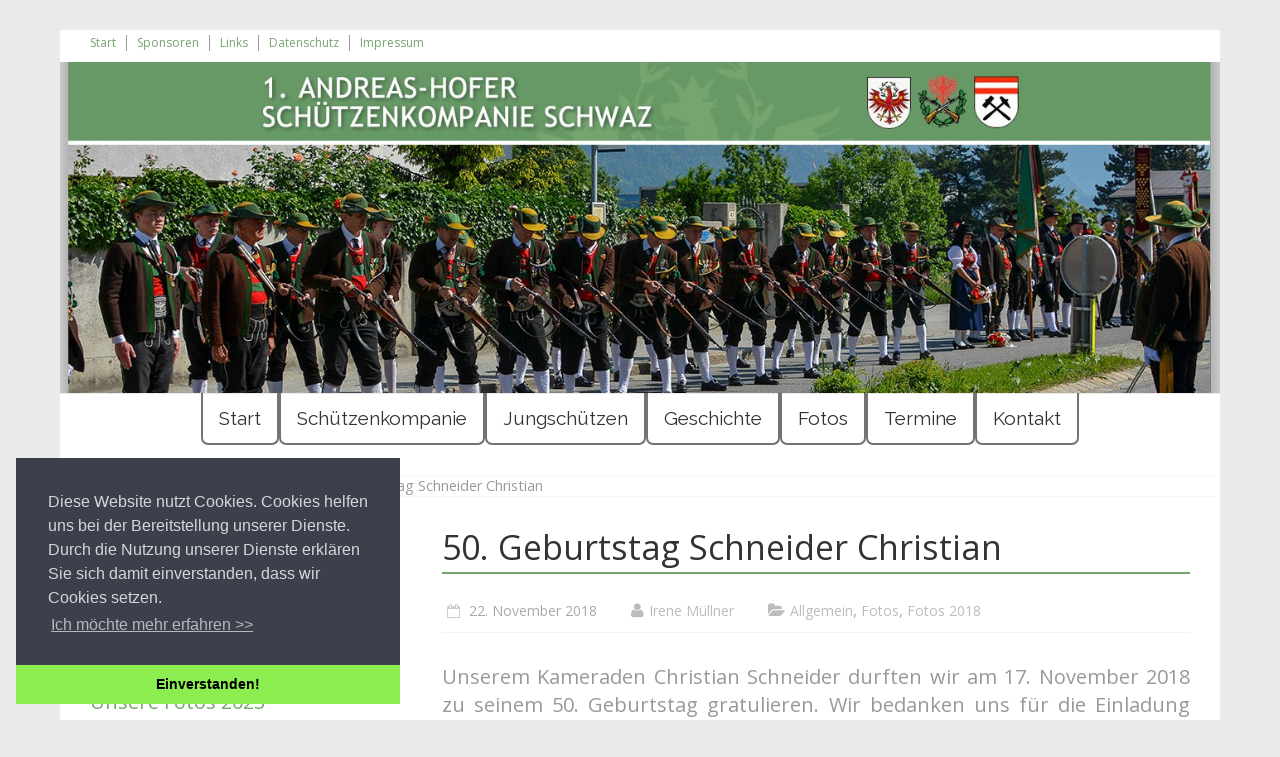

--- FILE ---
content_type: text/html; charset=UTF-8
request_url: https://www.andreashofer-schwaz.at/2018/11/22/50-geburtstag-schneider-christian/
body_size: 14385
content:


<!DOCTYPE html>

<html lang="de">

<head>

<meta charset="UTF-8" />

<meta name="viewport" content="width=device-width, initial-scale=1">

<link rel="profile" href="http://gmpg.org/xfn/11" />

<link rel="pingback" href="https://www.andreashofer-schwaz.at/xmlrpc.php" />

<title>50. Geburtstag Schneider Christian &#8211; 1. Andreas Hofer Schützenkompanie</title>
<meta name='robots' content='max-image-preview:large' />
<link rel='dns-prefetch' href='//stats.wp.com' />
<link rel='dns-prefetch' href='//fonts.googleapis.com' />
<link rel='dns-prefetch' href='//v0.wordpress.com' />
<link rel="alternate" type="application/rss+xml" title="1. Andreas Hofer Schützenkompanie &raquo; Feed" href="https://www.andreashofer-schwaz.at/feed/" />
<link rel="alternate" type="application/rss+xml" title="1. Andreas Hofer Schützenkompanie &raquo; Kommentar-Feed" href="https://www.andreashofer-schwaz.at/comments/feed/" />
<link rel="alternate" type="text/calendar" title="1. Andreas Hofer Schützenkompanie &raquo; iCal Feed" href="https://www.andreashofer-schwaz.at/kalender/?ical=1" />
<script type="text/javascript">
/* <![CDATA[ */
window._wpemojiSettings = {"baseUrl":"https:\/\/s.w.org\/images\/core\/emoji\/14.0.0\/72x72\/","ext":".png","svgUrl":"https:\/\/s.w.org\/images\/core\/emoji\/14.0.0\/svg\/","svgExt":".svg","source":{"concatemoji":"https:\/\/www.andreashofer-schwaz.at\/wp-includes\/js\/wp-emoji-release.min.js?ver=6.4.7"}};
/*! This file is auto-generated */
!function(i,n){var o,s,e;function c(e){try{var t={supportTests:e,timestamp:(new Date).valueOf()};sessionStorage.setItem(o,JSON.stringify(t))}catch(e){}}function p(e,t,n){e.clearRect(0,0,e.canvas.width,e.canvas.height),e.fillText(t,0,0);var t=new Uint32Array(e.getImageData(0,0,e.canvas.width,e.canvas.height).data),r=(e.clearRect(0,0,e.canvas.width,e.canvas.height),e.fillText(n,0,0),new Uint32Array(e.getImageData(0,0,e.canvas.width,e.canvas.height).data));return t.every(function(e,t){return e===r[t]})}function u(e,t,n){switch(t){case"flag":return n(e,"\ud83c\udff3\ufe0f\u200d\u26a7\ufe0f","\ud83c\udff3\ufe0f\u200b\u26a7\ufe0f")?!1:!n(e,"\ud83c\uddfa\ud83c\uddf3","\ud83c\uddfa\u200b\ud83c\uddf3")&&!n(e,"\ud83c\udff4\udb40\udc67\udb40\udc62\udb40\udc65\udb40\udc6e\udb40\udc67\udb40\udc7f","\ud83c\udff4\u200b\udb40\udc67\u200b\udb40\udc62\u200b\udb40\udc65\u200b\udb40\udc6e\u200b\udb40\udc67\u200b\udb40\udc7f");case"emoji":return!n(e,"\ud83e\udef1\ud83c\udffb\u200d\ud83e\udef2\ud83c\udfff","\ud83e\udef1\ud83c\udffb\u200b\ud83e\udef2\ud83c\udfff")}return!1}function f(e,t,n){var r="undefined"!=typeof WorkerGlobalScope&&self instanceof WorkerGlobalScope?new OffscreenCanvas(300,150):i.createElement("canvas"),a=r.getContext("2d",{willReadFrequently:!0}),o=(a.textBaseline="top",a.font="600 32px Arial",{});return e.forEach(function(e){o[e]=t(a,e,n)}),o}function t(e){var t=i.createElement("script");t.src=e,t.defer=!0,i.head.appendChild(t)}"undefined"!=typeof Promise&&(o="wpEmojiSettingsSupports",s=["flag","emoji"],n.supports={everything:!0,everythingExceptFlag:!0},e=new Promise(function(e){i.addEventListener("DOMContentLoaded",e,{once:!0})}),new Promise(function(t){var n=function(){try{var e=JSON.parse(sessionStorage.getItem(o));if("object"==typeof e&&"number"==typeof e.timestamp&&(new Date).valueOf()<e.timestamp+604800&&"object"==typeof e.supportTests)return e.supportTests}catch(e){}return null}();if(!n){if("undefined"!=typeof Worker&&"undefined"!=typeof OffscreenCanvas&&"undefined"!=typeof URL&&URL.createObjectURL&&"undefined"!=typeof Blob)try{var e="postMessage("+f.toString()+"("+[JSON.stringify(s),u.toString(),p.toString()].join(",")+"));",r=new Blob([e],{type:"text/javascript"}),a=new Worker(URL.createObjectURL(r),{name:"wpTestEmojiSupports"});return void(a.onmessage=function(e){c(n=e.data),a.terminate(),t(n)})}catch(e){}c(n=f(s,u,p))}t(n)}).then(function(e){for(var t in e)n.supports[t]=e[t],n.supports.everything=n.supports.everything&&n.supports[t],"flag"!==t&&(n.supports.everythingExceptFlag=n.supports.everythingExceptFlag&&n.supports[t]);n.supports.everythingExceptFlag=n.supports.everythingExceptFlag&&!n.supports.flag,n.DOMReady=!1,n.readyCallback=function(){n.DOMReady=!0}}).then(function(){return e}).then(function(){var e;n.supports.everything||(n.readyCallback(),(e=n.source||{}).concatemoji?t(e.concatemoji):e.wpemoji&&e.twemoji&&(t(e.twemoji),t(e.wpemoji)))}))}((window,document),window._wpemojiSettings);
/* ]]> */
</script>
<style id='wp-emoji-styles-inline-css' type='text/css'>

	img.wp-smiley, img.emoji {
		display: inline !important;
		border: none !important;
		box-shadow: none !important;
		height: 1em !important;
		width: 1em !important;
		margin: 0 0.07em !important;
		vertical-align: -0.1em !important;
		background: none !important;
		padding: 0 !important;
	}
</style>
<link rel='stylesheet' id='wp-block-library-css' href='https://www.andreashofer-schwaz.at/wp-includes/css/dist/block-library/style.min.css?ver=6.4.7' type='text/css' media='all' />
<link rel='stylesheet' id='mediaelement-css' href='https://www.andreashofer-schwaz.at/wp-includes/js/mediaelement/mediaelementplayer-legacy.min.css?ver=4.2.17' type='text/css' media='all' />
<link rel='stylesheet' id='wp-mediaelement-css' href='https://www.andreashofer-schwaz.at/wp-includes/js/mediaelement/wp-mediaelement.min.css?ver=6.4.7' type='text/css' media='all' />
<style id='jetpack-sharing-buttons-style-inline-css' type='text/css'>
.jetpack-sharing-buttons__services-list{display:flex;flex-direction:row;flex-wrap:wrap;gap:0;list-style-type:none;margin:5px;padding:0}.jetpack-sharing-buttons__services-list.has-small-icon-size{font-size:12px}.jetpack-sharing-buttons__services-list.has-normal-icon-size{font-size:16px}.jetpack-sharing-buttons__services-list.has-large-icon-size{font-size:24px}.jetpack-sharing-buttons__services-list.has-huge-icon-size{font-size:36px}@media print{.jetpack-sharing-buttons__services-list{display:none!important}}.editor-styles-wrapper .wp-block-jetpack-sharing-buttons{gap:0;padding-inline-start:0}ul.jetpack-sharing-buttons__services-list.has-background{padding:1.25em 2.375em}
</style>
<style id='classic-theme-styles-inline-css' type='text/css'>
/*! This file is auto-generated */
.wp-block-button__link{color:#fff;background-color:#32373c;border-radius:9999px;box-shadow:none;text-decoration:none;padding:calc(.667em + 2px) calc(1.333em + 2px);font-size:1.125em}.wp-block-file__button{background:#32373c;color:#fff;text-decoration:none}
</style>
<style id='global-styles-inline-css' type='text/css'>
body{--wp--preset--color--black: #000000;--wp--preset--color--cyan-bluish-gray: #abb8c3;--wp--preset--color--white: #ffffff;--wp--preset--color--pale-pink: #f78da7;--wp--preset--color--vivid-red: #cf2e2e;--wp--preset--color--luminous-vivid-orange: #ff6900;--wp--preset--color--luminous-vivid-amber: #fcb900;--wp--preset--color--light-green-cyan: #7bdcb5;--wp--preset--color--vivid-green-cyan: #00d084;--wp--preset--color--pale-cyan-blue: #8ed1fc;--wp--preset--color--vivid-cyan-blue: #0693e3;--wp--preset--color--vivid-purple: #9b51e0;--wp--preset--gradient--vivid-cyan-blue-to-vivid-purple: linear-gradient(135deg,rgba(6,147,227,1) 0%,rgb(155,81,224) 100%);--wp--preset--gradient--light-green-cyan-to-vivid-green-cyan: linear-gradient(135deg,rgb(122,220,180) 0%,rgb(0,208,130) 100%);--wp--preset--gradient--luminous-vivid-amber-to-luminous-vivid-orange: linear-gradient(135deg,rgba(252,185,0,1) 0%,rgba(255,105,0,1) 100%);--wp--preset--gradient--luminous-vivid-orange-to-vivid-red: linear-gradient(135deg,rgba(255,105,0,1) 0%,rgb(207,46,46) 100%);--wp--preset--gradient--very-light-gray-to-cyan-bluish-gray: linear-gradient(135deg,rgb(238,238,238) 0%,rgb(169,184,195) 100%);--wp--preset--gradient--cool-to-warm-spectrum: linear-gradient(135deg,rgb(74,234,220) 0%,rgb(151,120,209) 20%,rgb(207,42,186) 40%,rgb(238,44,130) 60%,rgb(251,105,98) 80%,rgb(254,248,76) 100%);--wp--preset--gradient--blush-light-purple: linear-gradient(135deg,rgb(255,206,236) 0%,rgb(152,150,240) 100%);--wp--preset--gradient--blush-bordeaux: linear-gradient(135deg,rgb(254,205,165) 0%,rgb(254,45,45) 50%,rgb(107,0,62) 100%);--wp--preset--gradient--luminous-dusk: linear-gradient(135deg,rgb(255,203,112) 0%,rgb(199,81,192) 50%,rgb(65,88,208) 100%);--wp--preset--gradient--pale-ocean: linear-gradient(135deg,rgb(255,245,203) 0%,rgb(182,227,212) 50%,rgb(51,167,181) 100%);--wp--preset--gradient--electric-grass: linear-gradient(135deg,rgb(202,248,128) 0%,rgb(113,206,126) 100%);--wp--preset--gradient--midnight: linear-gradient(135deg,rgb(2,3,129) 0%,rgb(40,116,252) 100%);--wp--preset--font-size--small: 13px;--wp--preset--font-size--medium: 20px;--wp--preset--font-size--large: 36px;--wp--preset--font-size--x-large: 42px;--wp--preset--spacing--20: 0.44rem;--wp--preset--spacing--30: 0.67rem;--wp--preset--spacing--40: 1rem;--wp--preset--spacing--50: 1.5rem;--wp--preset--spacing--60: 2.25rem;--wp--preset--spacing--70: 3.38rem;--wp--preset--spacing--80: 5.06rem;--wp--preset--shadow--natural: 6px 6px 9px rgba(0, 0, 0, 0.2);--wp--preset--shadow--deep: 12px 12px 50px rgba(0, 0, 0, 0.4);--wp--preset--shadow--sharp: 6px 6px 0px rgba(0, 0, 0, 0.2);--wp--preset--shadow--outlined: 6px 6px 0px -3px rgba(255, 255, 255, 1), 6px 6px rgba(0, 0, 0, 1);--wp--preset--shadow--crisp: 6px 6px 0px rgba(0, 0, 0, 1);}:where(.is-layout-flex){gap: 0.5em;}:where(.is-layout-grid){gap: 0.5em;}body .is-layout-flow > .alignleft{float: left;margin-inline-start: 0;margin-inline-end: 2em;}body .is-layout-flow > .alignright{float: right;margin-inline-start: 2em;margin-inline-end: 0;}body .is-layout-flow > .aligncenter{margin-left: auto !important;margin-right: auto !important;}body .is-layout-constrained > .alignleft{float: left;margin-inline-start: 0;margin-inline-end: 2em;}body .is-layout-constrained > .alignright{float: right;margin-inline-start: 2em;margin-inline-end: 0;}body .is-layout-constrained > .aligncenter{margin-left: auto !important;margin-right: auto !important;}body .is-layout-constrained > :where(:not(.alignleft):not(.alignright):not(.alignfull)){max-width: var(--wp--style--global--content-size);margin-left: auto !important;margin-right: auto !important;}body .is-layout-constrained > .alignwide{max-width: var(--wp--style--global--wide-size);}body .is-layout-flex{display: flex;}body .is-layout-flex{flex-wrap: wrap;align-items: center;}body .is-layout-flex > *{margin: 0;}body .is-layout-grid{display: grid;}body .is-layout-grid > *{margin: 0;}:where(.wp-block-columns.is-layout-flex){gap: 2em;}:where(.wp-block-columns.is-layout-grid){gap: 2em;}:where(.wp-block-post-template.is-layout-flex){gap: 1.25em;}:where(.wp-block-post-template.is-layout-grid){gap: 1.25em;}.has-black-color{color: var(--wp--preset--color--black) !important;}.has-cyan-bluish-gray-color{color: var(--wp--preset--color--cyan-bluish-gray) !important;}.has-white-color{color: var(--wp--preset--color--white) !important;}.has-pale-pink-color{color: var(--wp--preset--color--pale-pink) !important;}.has-vivid-red-color{color: var(--wp--preset--color--vivid-red) !important;}.has-luminous-vivid-orange-color{color: var(--wp--preset--color--luminous-vivid-orange) !important;}.has-luminous-vivid-amber-color{color: var(--wp--preset--color--luminous-vivid-amber) !important;}.has-light-green-cyan-color{color: var(--wp--preset--color--light-green-cyan) !important;}.has-vivid-green-cyan-color{color: var(--wp--preset--color--vivid-green-cyan) !important;}.has-pale-cyan-blue-color{color: var(--wp--preset--color--pale-cyan-blue) !important;}.has-vivid-cyan-blue-color{color: var(--wp--preset--color--vivid-cyan-blue) !important;}.has-vivid-purple-color{color: var(--wp--preset--color--vivid-purple) !important;}.has-black-background-color{background-color: var(--wp--preset--color--black) !important;}.has-cyan-bluish-gray-background-color{background-color: var(--wp--preset--color--cyan-bluish-gray) !important;}.has-white-background-color{background-color: var(--wp--preset--color--white) !important;}.has-pale-pink-background-color{background-color: var(--wp--preset--color--pale-pink) !important;}.has-vivid-red-background-color{background-color: var(--wp--preset--color--vivid-red) !important;}.has-luminous-vivid-orange-background-color{background-color: var(--wp--preset--color--luminous-vivid-orange) !important;}.has-luminous-vivid-amber-background-color{background-color: var(--wp--preset--color--luminous-vivid-amber) !important;}.has-light-green-cyan-background-color{background-color: var(--wp--preset--color--light-green-cyan) !important;}.has-vivid-green-cyan-background-color{background-color: var(--wp--preset--color--vivid-green-cyan) !important;}.has-pale-cyan-blue-background-color{background-color: var(--wp--preset--color--pale-cyan-blue) !important;}.has-vivid-cyan-blue-background-color{background-color: var(--wp--preset--color--vivid-cyan-blue) !important;}.has-vivid-purple-background-color{background-color: var(--wp--preset--color--vivid-purple) !important;}.has-black-border-color{border-color: var(--wp--preset--color--black) !important;}.has-cyan-bluish-gray-border-color{border-color: var(--wp--preset--color--cyan-bluish-gray) !important;}.has-white-border-color{border-color: var(--wp--preset--color--white) !important;}.has-pale-pink-border-color{border-color: var(--wp--preset--color--pale-pink) !important;}.has-vivid-red-border-color{border-color: var(--wp--preset--color--vivid-red) !important;}.has-luminous-vivid-orange-border-color{border-color: var(--wp--preset--color--luminous-vivid-orange) !important;}.has-luminous-vivid-amber-border-color{border-color: var(--wp--preset--color--luminous-vivid-amber) !important;}.has-light-green-cyan-border-color{border-color: var(--wp--preset--color--light-green-cyan) !important;}.has-vivid-green-cyan-border-color{border-color: var(--wp--preset--color--vivid-green-cyan) !important;}.has-pale-cyan-blue-border-color{border-color: var(--wp--preset--color--pale-cyan-blue) !important;}.has-vivid-cyan-blue-border-color{border-color: var(--wp--preset--color--vivid-cyan-blue) !important;}.has-vivid-purple-border-color{border-color: var(--wp--preset--color--vivid-purple) !important;}.has-vivid-cyan-blue-to-vivid-purple-gradient-background{background: var(--wp--preset--gradient--vivid-cyan-blue-to-vivid-purple) !important;}.has-light-green-cyan-to-vivid-green-cyan-gradient-background{background: var(--wp--preset--gradient--light-green-cyan-to-vivid-green-cyan) !important;}.has-luminous-vivid-amber-to-luminous-vivid-orange-gradient-background{background: var(--wp--preset--gradient--luminous-vivid-amber-to-luminous-vivid-orange) !important;}.has-luminous-vivid-orange-to-vivid-red-gradient-background{background: var(--wp--preset--gradient--luminous-vivid-orange-to-vivid-red) !important;}.has-very-light-gray-to-cyan-bluish-gray-gradient-background{background: var(--wp--preset--gradient--very-light-gray-to-cyan-bluish-gray) !important;}.has-cool-to-warm-spectrum-gradient-background{background: var(--wp--preset--gradient--cool-to-warm-spectrum) !important;}.has-blush-light-purple-gradient-background{background: var(--wp--preset--gradient--blush-light-purple) !important;}.has-blush-bordeaux-gradient-background{background: var(--wp--preset--gradient--blush-bordeaux) !important;}.has-luminous-dusk-gradient-background{background: var(--wp--preset--gradient--luminous-dusk) !important;}.has-pale-ocean-gradient-background{background: var(--wp--preset--gradient--pale-ocean) !important;}.has-electric-grass-gradient-background{background: var(--wp--preset--gradient--electric-grass) !important;}.has-midnight-gradient-background{background: var(--wp--preset--gradient--midnight) !important;}.has-small-font-size{font-size: var(--wp--preset--font-size--small) !important;}.has-medium-font-size{font-size: var(--wp--preset--font-size--medium) !important;}.has-large-font-size{font-size: var(--wp--preset--font-size--large) !important;}.has-x-large-font-size{font-size: var(--wp--preset--font-size--x-large) !important;}
.wp-block-navigation a:where(:not(.wp-element-button)){color: inherit;}
:where(.wp-block-post-template.is-layout-flex){gap: 1.25em;}:where(.wp-block-post-template.is-layout-grid){gap: 1.25em;}
:where(.wp-block-columns.is-layout-flex){gap: 2em;}:where(.wp-block-columns.is-layout-grid){gap: 2em;}
.wp-block-pullquote{font-size: 1.5em;line-height: 1.6;}
</style>
<link rel='stylesheet' id='responsive-lightbox-swipebox-css' href='https://www.andreashofer-schwaz.at/wp-content/plugins/responsive-lightbox/assets/swipebox/swipebox.min.css?ver=1.5.2' type='text/css' media='all' />
<link rel='stylesheet' id='freedom_style-css' href='https://www.andreashofer-schwaz.at/wp-content/themes/andreashofer/style.css?ver=6.4.7' type='text/css' media='all' />
<link rel='stylesheet' id='freedom_googlefonts-css' href='//fonts.googleapis.com/css?family=Engagement%7CRaleway%7COpen+Sans&#038;ver=6.4.7' type='text/css' media='all' />
<link rel='stylesheet' id='freedom-fontawesome-css' href='https://www.andreashofer-schwaz.at/wp-content/themes/freedom-pro/fontawesome/css/font-awesome.min.css?ver=4.4.0' type='text/css' media='all' />
<link rel='stylesheet' id='social-logos-css' href='https://www.andreashofer-schwaz.at/wp-content/plugins/jetpack/_inc/social-logos/social-logos.min.css?ver=13.6.1' type='text/css' media='all' />
<link rel='stylesheet' id='jetpack_css-css' href='https://www.andreashofer-schwaz.at/wp-content/plugins/jetpack/css/jetpack.css?ver=13.6.1' type='text/css' media='all' />
<script type="text/javascript" src="https://www.andreashofer-schwaz.at/wp-includes/js/jquery/jquery.min.js?ver=3.7.1" id="jquery-core-js"></script>
<script type="text/javascript" src="https://www.andreashofer-schwaz.at/wp-includes/js/jquery/jquery-migrate.min.js?ver=3.4.1" id="jquery-migrate-js"></script>
<script type="text/javascript" src="https://www.andreashofer-schwaz.at/wp-content/plugins/responsive-lightbox/assets/dompurify/purify.min.js?ver=3.3.1" id="dompurify-js"></script>
<script type="text/javascript" id="responsive-lightbox-sanitizer-js-before">
/* <![CDATA[ */
window.RLG = window.RLG || {}; window.RLG.sanitizeAllowedHosts = ["youtube.com","www.youtube.com","youtu.be","vimeo.com","player.vimeo.com"];
/* ]]> */
</script>
<script type="text/javascript" src="https://www.andreashofer-schwaz.at/wp-content/plugins/responsive-lightbox/js/sanitizer.js?ver=2.6.1" id="responsive-lightbox-sanitizer-js"></script>
<script type="text/javascript" src="https://www.andreashofer-schwaz.at/wp-content/plugins/responsive-lightbox/assets/swipebox/jquery.swipebox.min.js?ver=1.5.2" id="responsive-lightbox-swipebox-js"></script>
<script src='https://www.andreashofer-schwaz.at/wp-content/plugins/the-events-calendar/common/src/resources/js/underscore-before.js'></script>
<script type="text/javascript" src="https://www.andreashofer-schwaz.at/wp-includes/js/underscore.min.js?ver=1.13.4" id="underscore-js"></script>
<script src='https://www.andreashofer-schwaz.at/wp-content/plugins/the-events-calendar/common/src/resources/js/underscore-after.js'></script>
<script type="text/javascript" src="https://www.andreashofer-schwaz.at/wp-content/plugins/responsive-lightbox/assets/infinitescroll/infinite-scroll.pkgd.min.js?ver=4.0.1" id="responsive-lightbox-infinite-scroll-js"></script>
<script type="text/javascript" id="responsive-lightbox-js-before">
/* <![CDATA[ */
var rlArgs = {"script":"swipebox","selector":"lightbox","customEvents":"","activeGalleries":true,"animation":true,"hideCloseButtonOnMobile":false,"removeBarsOnMobile":false,"hideBars":true,"hideBarsDelay":5000,"videoMaxWidth":1080,"useSVG":true,"loopAtEnd":false,"woocommerce_gallery":false,"ajaxurl":"https:\/\/www.andreashofer-schwaz.at\/wp-admin\/admin-ajax.php","nonce":"6ba2db6f9a","preview":false,"postId":3657,"scriptExtension":false};
/* ]]> */
</script>
<script type="text/javascript" src="https://www.andreashofer-schwaz.at/wp-content/plugins/responsive-lightbox/js/front.js?ver=2.6.1" id="responsive-lightbox-js"></script>
<script type="text/javascript" src="https://www.andreashofer-schwaz.at/wp-content/themes/freedom-pro/js/freedom-custom.min.js?ver=6.4.7" id="freedom-custom-js"></script>
<link rel="https://api.w.org/" href="https://www.andreashofer-schwaz.at/wp-json/" /><link rel="alternate" type="application/json" href="https://www.andreashofer-schwaz.at/wp-json/wp/v2/posts/3657" /><link rel="EditURI" type="application/rsd+xml" title="RSD" href="https://www.andreashofer-schwaz.at/xmlrpc.php?rsd" />
<meta name="generator" content="WordPress 6.4.7" />
<link rel="canonical" href="https://www.andreashofer-schwaz.at/2018/11/22/50-geburtstag-schneider-christian/" />
<link rel='shortlink' href='https://wp.me/p77RYH-WZ' />
<link rel="alternate" type="application/json+oembed" href="https://www.andreashofer-schwaz.at/wp-json/oembed/1.0/embed?url=https%3A%2F%2Fwww.andreashofer-schwaz.at%2F2018%2F11%2F22%2F50-geburtstag-schneider-christian%2F" />
<link rel="alternate" type="text/xml+oembed" href="https://www.andreashofer-schwaz.at/wp-json/oembed/1.0/embed?url=https%3A%2F%2Fwww.andreashofer-schwaz.at%2F2018%2F11%2F22%2F50-geburtstag-schneider-christian%2F&#038;format=xml" />
<meta name="tec-api-version" content="v1"><meta name="tec-api-origin" content="https://www.andreashofer-schwaz.at"><link rel="alternate" href="https://www.andreashofer-schwaz.at/wp-json/tribe/events/v1/" />	<style>img#wpstats{display:none}</style>
		<link rel="shortcut icon" href="https://www.andreashofer-schwaz.at/wp-content/uploads/2016/01/favicon-big-1.png" type="image/x-icon" /><!-- 1. Andreas Hofer Schützenkompanie Internal Styles --><style type="text/css"> .feedom-button,blockquote,button,input[type=button],input[type=reset],input[type=submit]{background-color:#76a56f}#site-title a:hover,.next a:hover,.previous a:hover,.social-links i.fa:hover,a{color:#76a56f}#search-form span{background-color:#76a56f}.main-navigation a:hover,.main-navigation ul li ul li a:hover,.main-navigation ul li ul li:hover>a,.main-navigation ul li.current-menu-ancestor a,.main-navigation ul li.current-menu-item a,.main-navigation ul li.current-menu-item ul li a:hover,.main-navigation ul li.current_page_ancestor a,.main-navigation ul li.current_page_item a,.main-navigation ul li:hover>a,.site-header .menu-toggle:before{color:#76a56f}.main-small-navigation li a:hover,.main-small-navigation .current-menu-item a,.main-small-navigation .current_page_item a{background-color:#76a56f}#featured-slider .entry-title a:hover,.footer-menu a:hover,.footer-menu ul li.current-menu-ancestor a,.footer-menu ul li.current-menu-item a,.footer-menu ul li.current_page_ancestor a,.footer-menu ul li.current_page_item a,.footer-menu ul li:hover>a{color:#76a56f}#featured-slider .slider-read-more-button a{background-color:#76a56f}.slider-nav i:hover{color:#76a56f}.promo-button-area a:hover{border:2px solid;background-color:#76a56f}#content .wp-pagenavi .current,#content .wp-pagenavi a:hover,.format-link .entry-content a,.pagination span{background-color:#76a56f}.pagination a span:hover{color:#76a56f;border-color:#76a56f}#content .comments-area a.comment-edit-link:hover,#content .comments-area a.comment-permalink:hover,#content .comments-area article header cite a:hover,.comments-area .comment-author-link a:hover{color:#76a56f}.comments-area .comment-author-link span{background-color:#76a56f}.comment .comment-reply-link:hover,.nav-next a,.nav-previous a{color:#76a56f}#secondary h3.widget-title{border-bottom:2px solid #76a56f}#wp-calendar #today{color:#76a56f}#secondary .freedom_tagcloud_widget a:hover,.footer-widgets-area .freedom_tagcloud_widget a:hover{background-color:#76a56f}.entry-meta .byline i,.entry-meta .cat-links i,.entry-meta a,.footer-socket-wrapper .copyright a:hover,.footer-widgets-area a:hover,.post .entry-title a:hover,.search .entry-title a:hover,.post-box .entry-meta .cat-links a:hover,.post-box .entry-meta .posted-on a:hover,.post.post-box .entry-title a:hover,a#scroll-up i{color:#76a56f}.entry-meta .post-format i{background-color:#76a56f}.entry-meta .comments-link a:hover,.entry-meta .edit-link a:hover,.entry-meta .posted-on a:hover,.entry-meta .tag-links a:hover{color:#76a56f}.more-link span,.read-more{background-color:#76a56f}.single #content .tags a:hover{color:#76a56f}.no-post-thumbnail{background-color:#76a56f}@media screen and (max-width:768px){.top-menu-toggle:before{color:#76a56f}}#featured-wide-slider .slider-title-head .entry-title a:hover{color:#76a56f}#featured-wide-slider .slider-read-more-button a:hover{background-color:#76a56f;border:2px solid #76a56f}#featured-wide-slider .slider-nav a{background-color:#76a56f}#featured-wide-slider #controllers a.active,#featured-wide-slider #controllers a:hover{background-color:#76a56f;color:#76a56f}#featured-wide-slider #controllers a{border:1px solid #76a56f} #site-title a { font-family: "Engagement"; } #site-description { font-family: "Raleway"; } .main-navigation li, .site-header .menu-toggle { font-family: "Raleway"; } h1, h2, h3, h4, h5, h6, .widget_recent_work .recent_work_title .title_box h5 { font-family: "Open Sans"; } body, button, input, select, textarea, p, .entry-meta, .read-more, .more-link, .widget_testimonial .testimonial-author, .widget_testimonial .testimonial-author span { font-family: "Open Sans"; } #site-title a { font-size: 48px; } .footer-widgets-area .widget-title { font-size: 20px; } #colophon, #colophon p { font-size: 17px; } .footer-socket-wrapper .copyright { font-size: 14px; } .footer-menu a { font-size: 12px; } .main-navigation a:hover, .main-navigation ul li.current-menu-item a, .main-navigation ul li.current_page_ancestor a, .main-navigation ul li.current-menu-ancestor a, .main-navigation ul li.current_page_item a, .main-navigation ul li:hover > a, .main-navigation ul li ul li a:hover, .main-navigation ul li ul li:hover > a, .main-navigation ul li.current-menu-item ul li a:hover { color: #679966; } #featured-slider .slider-read-more-button a { background-color: #679966; } body, button, input, select, textarea { color: #999999; } .entry-meta .byline i, .entry-meta .cat-links i, .entry-meta a { color: #bcbcbc; } .freedom-button, input[type="reset"], input[type="button"], input[type="submit"], button, .more-link span { background-color: #679966; } #secondary .widget-title { border-bottom-color: #679966; }</style>
<style type="text/css">.recentcomments a{display:inline !important;padding:0 !important;margin:0 !important;}</style>
<!-- Jetpack Open Graph Tags -->
<meta property="og:type" content="article" />
<meta property="og:title" content="50. Geburtstag Schneider Christian" />
<meta property="og:url" content="https://www.andreashofer-schwaz.at/2018/11/22/50-geburtstag-schneider-christian/" />
<meta property="og:description" content="Unserem Kameraden Christian Schneider durften wir am 17. November 2018 zu seinem 50. Geburtstag gratulieren. " />
<meta property="article:published_time" content="2018-11-22T10:33:59+00:00" />
<meta property="article:modified_time" content="2018-11-22T10:33:59+00:00" />
<meta property="og:site_name" content="1. Andreas Hofer Schützenkompanie" />
<meta property="og:image" content="https://www.andreashofer-schwaz.at/wp-content/uploads/2018/11/UNADJUSTEDNONRAW_thumb_201ff.jpg" />
<meta property="og:image:width" content="1086" />
<meta property="og:image:height" content="724" />
<meta property="og:image:alt" content="" />
<meta property="og:locale" content="de_DE" />
<meta name="twitter:text:title" content="50. Geburtstag Schneider Christian" />
<meta name="twitter:image" content="https://www.andreashofer-schwaz.at/wp-content/uploads/2018/11/UNADJUSTEDNONRAW_thumb_201ff.jpg?w=640" />
<meta name="twitter:card" content="summary_large_image" />

<!-- End Jetpack Open Graph Tags -->
<link rel="stylesheet" type="text/css" id="wp-custom-css" href="https://www.andreashofer-schwaz.at/?custom-css=42e2ff696c" /><link rel="stylesheet" type="text/css" href="//cdnjs.cloudflare.com/ajax/libs/cookieconsent2/3.0.3/cookieconsent.min.css" />
<script src="//cdnjs.cloudflare.com/ajax/libs/cookieconsent2/3.0.3/cookieconsent.min.js"></script>
<script>
window.addEventListener("load", function(){
window.cookieconsent.initialise({
  "palette": {
    "popup": {
      "background": "#3c404d",
      "text": "#d6d6d6"
    },
    "button": {
      "background": "#8bed4f"
    }
  },
  "theme": "edgeless",
  "position": "bottom-left",
  "content": {
    "message": "Diese Website nutzt Cookies. Cookies helfen uns bei der Bereitstellung unserer Dienste. Durch die Nutzung unserer Dienste erklären Sie sich damit einverstanden, dass wir Cookies setzen.",
    "dismiss": "Einverstanden!",
    "link": "Ich möchte mehr erfahren &gt;&gt;",
    "href": "https://www.andreashofer-schwaz.at/datenschutz-cookies/"
  }
})});
</script>
	
<script>
  (function(i,s,o,g,r,a,m){i['GoogleAnalyticsObject']=r;i[r]=i[r]||function(){
  (i[r].q=i[r].q||[]).push(arguments)},i[r].l=1*new Date();a=s.createElement(o),
  m=s.getElementsByTagName(o)[0];a.async=1;a.src=g;m.parentNode.insertBefore(a,m)
  })(window,document,'script','//www.google-analytics.com/analytics.js','ga');

  ga('create', 'UA-4060393-55', 'auto');
	ga('send', 'pageview', {
	  'anonymizeIp': true
	});

</script>

<!-- Begin Cookie Consent plugin by Silktide - http://silktide.com/cookieconsent -->

</head>



<body class="post-template-default single single-post postid-3657 single-format-standard tribe-no-js left-sidebar ">


<div id="page" class="hfeed site">

	
	<header id="masthead" class="site-header clearfix">

		<div id="header-text-nav-container" class="clearfix">



			


			<div class="inner-wrap"> <ul id="menu-00-top-menu" class="menu"><li id="menu-item-505" class="menu-item menu-item-type-custom menu-item-object-custom menu-item-home menu-item-505"><a href="http://www.andreashofer-schwaz.at/">Start</a></li>
<li id="menu-item-508" class="menu-item menu-item-type-post_type menu-item-object-page menu-item-508"><a href="https://www.andreashofer-schwaz.at/sponsoren/">Sponsoren</a></li>
<li id="menu-item-2343" class="menu-item menu-item-type-post_type menu-item-object-page menu-item-2343"><a href="https://www.andreashofer-schwaz.at/links/">Links</a></li>
<li id="menu-item-2307" class="menu-item menu-item-type-post_type menu-item-object-page menu-item-2307"><a href="https://www.andreashofer-schwaz.at/datenschutz-cookies/">Datenschutz</a></li>
<li id="menu-item-507" class="menu-item menu-item-type-post_type menu-item-object-page menu-item-507"><a href="https://www.andreashofer-schwaz.at/impressum/">Impressum</a></li>
</ul>				<div id="header-text-nav-wrap" class="clearfix">

					<div id="header-left-section">

						
						<div id="header-text" class="screen-reader-text">

                  
                     <h3 id="site-title">

                        <a href="https://www.andreashofer-schwaz.at/" title="1. Andreas Hofer Schützenkompanie" rel="home">1. Andreas Hofer Schützenkompanie</a>

                     </h3>

                  
                  
                     <p id="site-description">Schwaz | Tirol</p><!-- #site-description -->

                  
						</div><!-- #header-text -->

					</div><!-- #header-left-section -->

					<div id="header-right-section">

						
			    	</div><!-- #header-right-section -->



			   </div><!-- #header-text-nav-wrap -->



			</div><!-- .inner-wrap -->


 					<a href="https://www.andreashofer-schwaz.at/" title="1. Andreas Hofer Schützenkompanie" rel="home">
				<div class="header-image-wrap"><img src="https://www.andreashofer-schwaz.at/wp-content/uploads/2016/02/cropped-header-x-400_2-1.jpg" class="header-image" width="1400" height="400" alt="1. Andreas Hofer Schützenkompanie"></div>
			</a>
		
			<nav id="site-navigation" class="main-navigation clearfix" role="navigation">

				<div class="inner-wrap clearfix">

					<h3 class="menu-toggle">Menu</h3>

					<div class="menu-primary-container"><ul id="menu-hauptmenu" class="menu"><li id="menu-item-146" class="menu-item menu-item-type-custom menu-item-object-custom menu-item-home menu-item-146"><a href="http://www.andreashofer-schwaz.at/">Start</a></li>
<li id="menu-item-147" class="menu-item menu-item-type-post_type menu-item-object-page menu-item-147"><a href="https://www.andreashofer-schwaz.at/unsere-schuetzenkompanie1/">Schützenkompanie</a></li>
<li id="menu-item-148" class="menu-item menu-item-type-post_type menu-item-object-page menu-item-148"><a href="https://www.andreashofer-schwaz.at/unsere-jungschuetzen/">Jungschützen</a></li>
<li id="menu-item-149" class="menu-item menu-item-type-post_type menu-item-object-page menu-item-149"><a href="https://www.andreashofer-schwaz.at/geschichte1898bis1938/">Geschichte</a></li>
<li id="menu-item-1035" class="menu-item menu-item-type-taxonomy menu-item-object-category current-post-ancestor current-menu-parent current-post-parent menu-item-1035"><a href="https://www.andreashofer-schwaz.at/category/fotos/">Fotos</a></li>
<li id="menu-item-514" class="menu-item menu-item-type-custom menu-item-object-custom menu-item-514"><a href="http://www.andreashofer-schwaz.at/kalender">Termine</a></li>
<li id="menu-item-151" class="menu-item menu-item-type-post_type menu-item-object-page menu-item-151"><a href="https://www.andreashofer-schwaz.at/kontakt/">Kontakt</a></li>
</ul></div>
				</div>

			</nav>



		</div><!-- #header-text-nav-container -->
<div class="breadcrumbs" typeof="BreadcrumbList" vocab="http://schema.org/">
    <span property="itemListElement" typeof="ListItem"><a property="item" typeof="WebPage" title="Go to 1. Andreas Hofer Schützenkompanie." href="https://www.andreashofer-schwaz.at" class="home"><span property="name">Start</span></a><meta property="position" content="1"></span> &gt;&gt; <span property="itemListElement" typeof="ListItem"><a property="item" typeof="WebPage" title="Go to the Fotos category archives." href="https://www.andreashofer-schwaz.at/category/fotos/" class="taxonomy category"><span property="name">Fotos</span></a><meta property="position" content="2"></span> &gt;&gt; <span property="itemListElement" typeof="ListItem"><a property="item" typeof="WebPage" title="Go to the Fotos 2018 category archives." href="https://www.andreashofer-schwaz.at/category/fotos/fotos-2018/" class="taxonomy category"><span property="name">Fotos 2018</span></a><meta property="position" content="3"></span> &gt;&gt; <span property="itemListElement" typeof="ListItem"><span property="name">50. Geburtstag Schneider Christian</span><meta property="position" content="4"></span></div>


	   


	</header>
	
	
	<div id="main" class="clearfix">

		<div class="inner-wrap clearfix">
			
			
			
	<div id="primary">
		<div id="content" class="clearfix">

						
				
<article id="post-3657" class="post-3657 post type-post status-publish format-standard has-post-thumbnail hentry category-allgemein category-fotos category-fotos-2018">
	
	<header class="entry-header">
		<h1 class="entry-title">
			50. Geburtstag Schneider Christian		</h1>
	</header>

	<div class="entry-meta"><span class="posted-on"><a href="https://www.andreashofer-schwaz.at/2018/11/22/50-geburtstag-schneider-christian/" title="11:33" rel="bookmark"><i class="fa fa-calendar-o"></i> <time class="entry-date published" datetime="2018-11-22T11:33:59+01:00">22. November 2018</time></a></span>	<span class="byline"><span class="author vcard"><i class="fa fa-user"></i><a class="url fn n" href="https://www.andreashofer-schwaz.at/author/irene/" title="Irene Müllner">Irene Müllner</a></span></span>
	<span class="cat-links"><i class="fa fa-folder-open"></i><a href="https://www.andreashofer-schwaz.at/category/allgemein/" rel="category tag">Allgemein</a>, <a href="https://www.andreashofer-schwaz.at/category/fotos/" rel="category tag">Fotos</a>, <a href="https://www.andreashofer-schwaz.at/category/fotos/fotos-2018/" rel="category tag">Fotos 2018</a></span><span class="sep"></span></div>
	<div class="entry-content clearfix">
		<p>Unserem Kameraden Christian Schneider durften wir am 17. November 2018 zu seinem 50. Geburtstag gratulieren. <span id="more-3657"></span>Wir bedanken uns für die Einladung und wünschen Ihm weiterhin alles Gute.</p>
<p>Unser neu gewählter Hauptmann Michael Heinrich hat zu diesem Anlaß seine erste Salve mit Bravour kommandiert.</p>
<div class="tiled-gallery type-rectangular tiled-gallery-unresized" data-original-width="660" data-carousel-extra='{&quot;blog_id&quot;:1,&quot;permalink&quot;:&quot;https:\/\/www.andreashofer-schwaz.at\/2018\/11\/22\/50-geburtstag-schneider-christian\/&quot;,&quot;likes_blog_id&quot;:105310143}' itemscope itemtype="http://schema.org/ImageGallery" > <div class="gallery-row" style="width: 660px; height: 295px;" data-original-width="660" data-original-height="295" > <div class="gallery-group images-1" style="width: 441px; height: 295px;" data-original-width="441" data-original-height="295" > <div class="tiled-gallery-item tiled-gallery-item-large" itemprop="associatedMedia" itemscope itemtype="http://schema.org/ImageObject"> <a href="https://i0.wp.com/www.andreashofer-schwaz.at/wp-content/uploads/2018/11/UNADJUSTEDNONRAW_thumb_201f6.jpg?ssl=1" border="0" itemprop="url"> <meta itemprop="width" content="437"> <meta itemprop="height" content="291"> <img decoding="async" class="" data-attachment-id="3658" data-orig-file="https://www.andreashofer-schwaz.at/wp-content/uploads/2018/11/UNADJUSTEDNONRAW_thumb_201f6.jpg" data-orig-size="1086,724" data-comments-opened="" data-image-meta="{&quot;aperture&quot;:&quot;0&quot;,&quot;credit&quot;:&quot;&quot;,&quot;camera&quot;:&quot;&quot;,&quot;caption&quot;:&quot;&quot;,&quot;created_timestamp&quot;:&quot;0&quot;,&quot;copyright&quot;:&quot;&quot;,&quot;focal_length&quot;:&quot;0&quot;,&quot;iso&quot;:&quot;0&quot;,&quot;shutter_speed&quot;:&quot;0&quot;,&quot;title&quot;:&quot;&quot;,&quot;orientation&quot;:&quot;0&quot;}" data-image-title="Geburtstagsfeier Schneider Christian" data-image-description="" data-medium-file="https://www.andreashofer-schwaz.at/wp-content/uploads/2018/11/UNADJUSTEDNONRAW_thumb_201f6-400x267.jpg" data-large-file="https://www.andreashofer-schwaz.at/wp-content/uploads/2018/11/UNADJUSTEDNONRAW_thumb_201f6.jpg" src="https://i0.wp.com/www.andreashofer-schwaz.at/wp-content/uploads/2018/11/UNADJUSTEDNONRAW_thumb_201f6.jpg?w=437&#038;h=291&#038;ssl=1" srcset="https://www.andreashofer-schwaz.at/wp-content/uploads/2018/11/UNADJUSTEDNONRAW_thumb_201f6.jpg 1086w, https://www.andreashofer-schwaz.at/wp-content/uploads/2018/11/UNADJUSTEDNONRAW_thumb_201f6-400x267.jpg 400w" width="437" height="291" loading="lazy" data-original-width="437" data-original-height="291" itemprop="http://schema.org/image" title="Geburtstagsfeier Schneider Christian" alt="Geburtstagsfeier Schneider Christian" style="width: 437px; height: 291px;" /> </a> </div> </div> <!-- close group --> <div class="gallery-group images-2" style="width: 219px; height: 295px;" data-original-width="219" data-original-height="295" > <div class="tiled-gallery-item tiled-gallery-item-small" itemprop="associatedMedia" itemscope itemtype="http://schema.org/ImageObject"> <a href="https://i0.wp.com/www.andreashofer-schwaz.at/wp-content/uploads/2018/11/UNADJUSTEDNONRAW_thumb_201fc.jpg?ssl=1" border="0" itemprop="url"> <meta itemprop="width" content="215"> <meta itemprop="height" content="144"> <img decoding="async" class="" data-attachment-id="3659" data-orig-file="https://www.andreashofer-schwaz.at/wp-content/uploads/2018/11/UNADJUSTEDNONRAW_thumb_201fc.jpg" data-orig-size="1086,724" data-comments-opened="" data-image-meta="{&quot;aperture&quot;:&quot;0&quot;,&quot;credit&quot;:&quot;&quot;,&quot;camera&quot;:&quot;&quot;,&quot;caption&quot;:&quot;&quot;,&quot;created_timestamp&quot;:&quot;0&quot;,&quot;copyright&quot;:&quot;&quot;,&quot;focal_length&quot;:&quot;0&quot;,&quot;iso&quot;:&quot;0&quot;,&quot;shutter_speed&quot;:&quot;0&quot;,&quot;title&quot;:&quot;&quot;,&quot;orientation&quot;:&quot;0&quot;}" data-image-title="Gratulation" data-image-description="" data-medium-file="https://www.andreashofer-schwaz.at/wp-content/uploads/2018/11/UNADJUSTEDNONRAW_thumb_201fc-400x267.jpg" data-large-file="https://www.andreashofer-schwaz.at/wp-content/uploads/2018/11/UNADJUSTEDNONRAW_thumb_201fc.jpg" src="https://i0.wp.com/www.andreashofer-schwaz.at/wp-content/uploads/2018/11/UNADJUSTEDNONRAW_thumb_201fc.jpg?w=215&#038;h=144&#038;ssl=1" srcset="https://www.andreashofer-schwaz.at/wp-content/uploads/2018/11/UNADJUSTEDNONRAW_thumb_201fc.jpg 1086w, https://www.andreashofer-schwaz.at/wp-content/uploads/2018/11/UNADJUSTEDNONRAW_thumb_201fc-400x267.jpg 400w" width="215" height="144" loading="lazy" data-original-width="215" data-original-height="144" itemprop="http://schema.org/image" title="Gratulation" alt="Gratulation" style="width: 215px; height: 144px;" /> </a> </div> <div class="tiled-gallery-item tiled-gallery-item-small" itemprop="associatedMedia" itemscope itemtype="http://schema.org/ImageObject"> <a href="https://i0.wp.com/www.andreashofer-schwaz.at/wp-content/uploads/2018/11/UNADJUSTEDNONRAW_thumb_201ff.jpg?ssl=1" border="0" itemprop="url"> <meta itemprop="width" content="215"> <meta itemprop="height" content="143"> <img decoding="async" class="" data-attachment-id="3660" data-orig-file="https://www.andreashofer-schwaz.at/wp-content/uploads/2018/11/UNADJUSTEDNONRAW_thumb_201ff.jpg" data-orig-size="1086,724" data-comments-opened="" data-image-meta="{&quot;aperture&quot;:&quot;0&quot;,&quot;credit&quot;:&quot;&quot;,&quot;camera&quot;:&quot;&quot;,&quot;caption&quot;:&quot;&quot;,&quot;created_timestamp&quot;:&quot;0&quot;,&quot;copyright&quot;:&quot;&quot;,&quot;focal_length&quot;:&quot;0&quot;,&quot;iso&quot;:&quot;0&quot;,&quot;shutter_speed&quot;:&quot;0&quot;,&quot;title&quot;:&quot;&quot;,&quot;orientation&quot;:&quot;0&quot;}" data-image-title="Gratulation" data-image-description="" data-medium-file="https://www.andreashofer-schwaz.at/wp-content/uploads/2018/11/UNADJUSTEDNONRAW_thumb_201ff-400x267.jpg" data-large-file="https://www.andreashofer-schwaz.at/wp-content/uploads/2018/11/UNADJUSTEDNONRAW_thumb_201ff.jpg" src="https://i0.wp.com/www.andreashofer-schwaz.at/wp-content/uploads/2018/11/UNADJUSTEDNONRAW_thumb_201ff.jpg?w=215&#038;h=143&#038;ssl=1" srcset="https://www.andreashofer-schwaz.at/wp-content/uploads/2018/11/UNADJUSTEDNONRAW_thumb_201ff.jpg 1086w, https://www.andreashofer-schwaz.at/wp-content/uploads/2018/11/UNADJUSTEDNONRAW_thumb_201ff-400x267.jpg 400w" width="215" height="143" loading="lazy" data-original-width="215" data-original-height="143" itemprop="http://schema.org/image" title="Gratulation" alt="Gratulation" style="width: 215px; height: 143px;" /> </a> </div> </div> <!-- close group --> </div> <!-- close row --> <div class="gallery-row" style="width: 660px; height: 441px;" data-original-width="660" data-original-height="441" > <div class="gallery-group images-1" style="width: 660px; height: 441px;" data-original-width="660" data-original-height="441" > <div class="tiled-gallery-item tiled-gallery-item-large" itemprop="associatedMedia" itemscope itemtype="http://schema.org/ImageObject"> <a href="https://i0.wp.com/www.andreashofer-schwaz.at/wp-content/uploads/2018/11/UNADJUSTEDNONRAW_thumb_20201.jpg?ssl=1" border="0" itemprop="url"> <meta itemprop="width" content="656"> <meta itemprop="height" content="437"> <img decoding="async" class="" data-attachment-id="3661" data-orig-file="https://www.andreashofer-schwaz.at/wp-content/uploads/2018/11/UNADJUSTEDNONRAW_thumb_20201.jpg" data-orig-size="1086,724" data-comments-opened="" data-image-meta="{&quot;aperture&quot;:&quot;0&quot;,&quot;credit&quot;:&quot;&quot;,&quot;camera&quot;:&quot;&quot;,&quot;caption&quot;:&quot;&quot;,&quot;created_timestamp&quot;:&quot;0&quot;,&quot;copyright&quot;:&quot;&quot;,&quot;focal_length&quot;:&quot;0&quot;,&quot;iso&quot;:&quot;0&quot;,&quot;shutter_speed&quot;:&quot;0&quot;,&quot;title&quot;:&quot;&quot;,&quot;orientation&quot;:&quot;0&quot;}" data-image-title="Gratulation" data-image-description="" data-medium-file="https://www.andreashofer-schwaz.at/wp-content/uploads/2018/11/UNADJUSTEDNONRAW_thumb_20201-400x267.jpg" data-large-file="https://www.andreashofer-schwaz.at/wp-content/uploads/2018/11/UNADJUSTEDNONRAW_thumb_20201.jpg" src="https://i0.wp.com/www.andreashofer-schwaz.at/wp-content/uploads/2018/11/UNADJUSTEDNONRAW_thumb_20201.jpg?w=656&#038;h=437&#038;ssl=1" srcset="https://www.andreashofer-schwaz.at/wp-content/uploads/2018/11/UNADJUSTEDNONRAW_thumb_20201.jpg 1086w, https://www.andreashofer-schwaz.at/wp-content/uploads/2018/11/UNADJUSTEDNONRAW_thumb_20201-400x267.jpg 400w" width="656" height="437" loading="lazy" data-original-width="656" data-original-height="437" itemprop="http://schema.org/image" title="Gratulation" alt="Gratulation" style="width: 656px; height: 437px;" /> </a> </div> </div> <!-- close group --> </div> <!-- close row --> </div>
<div class="sharedaddy sd-sharing-enabled"><div class="robots-nocontent sd-block sd-social sd-social-icon-text sd-sharing"><h3 class="sd-title">Teilen mit:</h3><div class="sd-content"><ul><li class="share-print"><a rel="nofollow noopener noreferrer" data-shared="" class="share-print sd-button share-icon" href="https://www.andreashofer-schwaz.at/2018/11/22/50-geburtstag-schneider-christian/#print" target="_blank" title="Klicken zum Ausdrucken" ><span>Drucken</span></a></li><li class="share-email"><a rel="nofollow noopener noreferrer" data-shared="" class="share-email sd-button share-icon" href="mailto:?subject=%5BGeteilter%20Beitrag%5D%2050.%20Geburtstag%20Schneider%20Christian&body=https%3A%2F%2Fwww.andreashofer-schwaz.at%2F2018%2F11%2F22%2F50-geburtstag-schneider-christian%2F&share=email" target="_blank" title="Klicken, um einem Freund einen Link per E-Mail zu senden" data-email-share-error-title="Hast du E-Mail eingerichtet?" data-email-share-error-text="Wenn du Probleme mit dem Teilen per E-Mail hast, ist E-Mail möglicherweise nicht für deinen Browser eingerichtet. Du musst die neue E-Mail-Einrichtung möglicherweise selbst vornehmen." data-email-share-nonce="b1ff335055" data-email-share-track-url="https://www.andreashofer-schwaz.at/2018/11/22/50-geburtstag-schneider-christian/?share=email"><span>E-Mail</span></a></li><li class="share-facebook"><a rel="nofollow noopener noreferrer" data-shared="sharing-facebook-3657" class="share-facebook sd-button share-icon" href="https://www.andreashofer-schwaz.at/2018/11/22/50-geburtstag-schneider-christian/?share=facebook" target="_blank" title="Klick, um auf Facebook zu teilen" ><span>Facebook</span></a></li><li class="share-pinterest"><a rel="nofollow noopener noreferrer" data-shared="sharing-pinterest-3657" class="share-pinterest sd-button share-icon" href="https://www.andreashofer-schwaz.at/2018/11/22/50-geburtstag-schneider-christian/?share=pinterest" target="_blank" title="Klick, um auf Pinterest zu teilen" ><span>Pinterest</span></a></li><li class="share-twitter"><a rel="nofollow noopener noreferrer" data-shared="sharing-twitter-3657" class="share-twitter sd-button share-icon" href="https://www.andreashofer-schwaz.at/2018/11/22/50-geburtstag-schneider-christian/?share=twitter" target="_blank" title="Klick, um über Twitter zu teilen" ><span>Twitter</span></a></li><li class="share-end"></li></ul></div></div></div>	</div>

	</article>
				
		<ul class="default-wp-page clearfix">
			<li class="previous"><a href="https://www.andreashofer-schwaz.at/2018/11/05/jahreshauptversammlung-und-neuwahlen-04-11-2018/" rel="prev"><span class="meta-nav">&larr;</span> Jahreshauptversammlung und Neuwahlen 04.11.2018</a></li>
			<li class="next"><a href="https://www.andreashofer-schwaz.at/2018/12/02/buchpraesentation-schwaz-und-seine-schuetzen/" rel="next">Buchpräsentation Schwaz und seine Schützen <span class="meta-nav">&rarr;</span></a></li>
		</ul>
	
				
			
		</div><!-- #content -->
	</div><!-- #primary -->
	
	
<div id="secondary">
			
		<aside id="nav_menu-4" class="widget widget_nav_menu"><h3 class="widget-title">Fotos</h3><div class="menu-04-fotos-container"><ul id="menu-04-fotos" class="menu"><li id="menu-item-6195" class="menu-item menu-item-type-taxonomy menu-item-object-category menu-item-6195"><a href="https://www.andreashofer-schwaz.at/category/fotos/fotos-2025/">Unsere Fotos 2025</a></li>
<li id="menu-item-5480" class="menu-item menu-item-type-taxonomy menu-item-object-category menu-item-5480"><a href="https://www.andreashofer-schwaz.at/category/fotos/fotos-2024/">Unsere Fotos 2024</a></li>
<li id="menu-item-5224" class="menu-item menu-item-type-taxonomy menu-item-object-category menu-item-5224"><a href="https://www.andreashofer-schwaz.at/category/fotos/fotos-2023/">Unsere Fotos 2023</a></li>
<li id="menu-item-4723" class="menu-item menu-item-type-taxonomy menu-item-object-category menu-item-4723"><a href="https://www.andreashofer-schwaz.at/category/fotos/fotos-2022/">Unsere Fotos 2022</a></li>
<li id="menu-item-4426" class="menu-item menu-item-type-taxonomy menu-item-object-category menu-item-4426"><a href="https://www.andreashofer-schwaz.at/category/fotos/fotos-2021/">Unsere Fotos 2021</a></li>
<li id="menu-item-4080" class="menu-item menu-item-type-taxonomy menu-item-object-category menu-item-4080"><a href="https://www.andreashofer-schwaz.at/category/fotos/fotos-2020/">Unsere Fotos 2020</a></li>
<li id="menu-item-3898" class="menu-item menu-item-type-taxonomy menu-item-object-category menu-item-3898"><a href="https://www.andreashofer-schwaz.at/category/fotos/fotos-2019/">Unsere Fotos 2019</a></li>
<li id="menu-item-3709" class="menu-item menu-item-type-taxonomy menu-item-object-category current-post-ancestor current-menu-parent current-post-parent menu-item-3709"><a href="https://www.andreashofer-schwaz.at/category/fotos/fotos-2018/">Unsere Fotos 2018</a></li>
<li id="menu-item-3111" class="menu-item menu-item-type-taxonomy menu-item-object-category menu-item-3111"><a href="https://www.andreashofer-schwaz.at/category/fotos/fotos-2017/">Unsere Fotos 2017</a></li>
<li id="menu-item-2412" class="menu-item menu-item-type-taxonomy menu-item-object-category menu-item-2412"><a href="https://www.andreashofer-schwaz.at/category/fotos/fotos-2016/">Unsere Fotos 2016</a></li>
<li id="menu-item-1033" class="menu-item menu-item-type-taxonomy menu-item-object-category menu-item-1033"><a href="https://www.andreashofer-schwaz.at/category/fotos/fotos-2015/">Unsere Fotos 2015</a></li>
<li id="menu-item-1034" class="menu-item menu-item-type-taxonomy menu-item-object-category menu-item-1034"><a href="https://www.andreashofer-schwaz.at/category/fotos/fotos-2014/">Unsere Fotos 2014</a></li>
<li id="menu-item-2109" class="menu-item menu-item-type-taxonomy menu-item-object-category menu-item-2109"><a href="https://www.andreashofer-schwaz.at/category/fotos/fotos-2013/">Unsere Fotos 2013</a></li>
<li id="menu-item-1868" class="menu-item menu-item-type-taxonomy menu-item-object-category menu-item-1868"><a href="https://www.andreashofer-schwaz.at/category/fotos/fotos-2012/">Unsere Fotos 2012</a></li>
<li id="menu-item-1740" class="menu-item menu-item-type-taxonomy menu-item-object-category menu-item-1740"><a href="https://www.andreashofer-schwaz.at/category/fotos/fotos-2011/">Unsere Fotos 2011</a></li>
<li id="menu-item-1446" class="menu-item menu-item-type-taxonomy menu-item-object-category menu-item-1446"><a href="https://www.andreashofer-schwaz.at/category/fotos/fotos-2010/">Unsere Fotos 2010</a></li>
<li id="menu-item-1445" class="menu-item menu-item-type-taxonomy menu-item-object-category menu-item-1445"><a href="https://www.andreashofer-schwaz.at/category/fotos/fotos-2009/">Unsere Fotos 2009</a></li>
<li id="menu-item-1743" class="menu-item menu-item-type-taxonomy menu-item-object-category menu-item-1743"><a href="https://www.andreashofer-schwaz.at/category/fotos/fotos-2008/">Unsere Fotos 2008</a></li>
<li id="menu-item-1742" class="menu-item menu-item-type-taxonomy menu-item-object-category menu-item-1742"><a href="https://www.andreashofer-schwaz.at/category/fotos/fotos-2007/">Unsere Fotos 2007</a></li>
<li id="menu-item-1741" class="menu-item menu-item-type-taxonomy menu-item-object-category menu-item-1741"><a href="https://www.andreashofer-schwaz.at/category/fotos/fotos-2006/">Unsere Fotos 2006</a></li>
<li id="menu-item-493" class="menu-item menu-item-type-post_type menu-item-object-page menu-item-493"><a href="https://www.andreashofer-schwaz.at/fotos/unsere-fotos-2005-und-aelter/">Unsere Fotos 2005 und älter</a></li>
</ul></div></aside><aside id="search-2" class="widget widget_search">
<form action="https://www.andreashofer-schwaz.at/" id="search-form" class="searchform clearfix" method="get">

	<input type="text" placeholder="Suche" class="s field" name="s">

	<input type="submit" value="Suche" class="search-submit submit" name="submit">

</form><!-- .searchform --></aside>	</div>	
	

		</div><!-- .inner-wrap -->
	</div><!-- #main -->
			<footer id="colophon" class="clearfix">
			
			<div class="footer-socket-wrapper clearfix">
				<div class="inner-wrap">
					<div class="footer-socket-area">
							<div class="social-links clearfix">
		<ul>
		<li><a href="https://www.facebook.com/andreas.hofer.schwaz/"target="_blank"><i class="fa fa-facebook"></i></a></li>		</ul>
	</div><!-- .social-links -->
							<div class="copyright"><p>&copy; 1898 - 2026 <a href="https://www.andreashofer-schwaz.at/" title="1. Andreas Hofer Schützenkompanie" ><span>1. Andreas Hofer Schützenkompanie</span></a> | Marienbergstraße 6  | 6263 Fügen, Tirol | <a href="mailto:obmann@andreashofer-schwaz.at">obmann@andreashofer-schwaz.at</a></p></div>						<nav class="footer-menu" class="clearfix">
									    			</nav>
					</div>
				</div>
			</div>
		</footer>
		<a href="#masthead" id="scroll-up"><i class="fa fa-chevron-up"></i></a>
	</div><!-- #page -->
			<script>
		( function ( body ) {
			'use strict';
			body.className = body.className.replace( /\btribe-no-js\b/, 'tribe-js' );
		} )( document.body );
		</script>
		<script> /* <![CDATA[ */var tribe_l10n_datatables = {"aria":{"sort_ascending":": activate to sort column ascending","sort_descending":": activate to sort column descending"},"length_menu":"Show _MENU_ entries","empty_table":"No data available in table","info":"Showing _START_ to _END_ of _TOTAL_ entries","info_empty":"Showing 0 to 0 of 0 entries","info_filtered":"(filtered from _MAX_ total entries)","zero_records":"No matching records found","search":"Search:","all_selected_text":"All items on this page were selected. ","select_all_link":"Select all pages","clear_selection":"Clear Selection.","pagination":{"all":"All","next":"Next","previous":"Previous"},"select":{"rows":{"0":"","_":": Selected %d rows","1":": Selected 1 row"}},"datepicker":{"dayNames":["Sonntag","Montag","Dienstag","Mittwoch","Donnerstag","Freitag","Samstag"],"dayNamesShort":["So.","Mo.","Di.","Mi.","Do.","Fr.","Sa."],"dayNamesMin":["S","M","D","M","D","F","S"],"monthNames":["Januar","Februar","M\u00e4rz","April","Mai","Juni","Juli","August","September","Oktober","November","Dezember"],"monthNamesShort":["Januar","Februar","M\u00e4rz","April","Mai","Juni","Juli","August","September","Oktober","November","Dezember"],"monthNamesMin":["Jan.","Feb.","M\u00e4rz","Apr.","Mai","Juni","Juli","Aug.","Sep.","Okt.","Nov.","Dez."],"nextText":"Next","prevText":"Prev","currentText":"Today","closeText":"Done","today":"Today","clear":"Clear"}};/* ]]> */ </script>		<div id="jp-carousel-loading-overlay">
			<div id="jp-carousel-loading-wrapper">
				<span id="jp-carousel-library-loading">&nbsp;</span>
			</div>
		</div>
		<div class="jp-carousel-overlay" style="display: none;">

		<div class="jp-carousel-container">
			<!-- The Carousel Swiper -->
			<div
				class="jp-carousel-wrap swiper-container jp-carousel-swiper-container jp-carousel-transitions"
				itemscope
				itemtype="https://schema.org/ImageGallery">
				<div class="jp-carousel swiper-wrapper"></div>
				<div class="jp-swiper-button-prev swiper-button-prev">
					<svg width="25" height="24" viewBox="0 0 25 24" fill="none" xmlns="http://www.w3.org/2000/svg">
						<mask id="maskPrev" mask-type="alpha" maskUnits="userSpaceOnUse" x="8" y="6" width="9" height="12">
							<path d="M16.2072 16.59L11.6496 12L16.2072 7.41L14.8041 6L8.8335 12L14.8041 18L16.2072 16.59Z" fill="white"/>
						</mask>
						<g mask="url(#maskPrev)">
							<rect x="0.579102" width="23.8823" height="24" fill="#FFFFFF"/>
						</g>
					</svg>
				</div>
				<div class="jp-swiper-button-next swiper-button-next">
					<svg width="25" height="24" viewBox="0 0 25 24" fill="none" xmlns="http://www.w3.org/2000/svg">
						<mask id="maskNext" mask-type="alpha" maskUnits="userSpaceOnUse" x="8" y="6" width="8" height="12">
							<path d="M8.59814 16.59L13.1557 12L8.59814 7.41L10.0012 6L15.9718 12L10.0012 18L8.59814 16.59Z" fill="white"/>
						</mask>
						<g mask="url(#maskNext)">
							<rect x="0.34375" width="23.8822" height="24" fill="#FFFFFF"/>
						</g>
					</svg>
				</div>
			</div>
			<!-- The main close buton -->
			<div class="jp-carousel-close-hint">
				<svg width="25" height="24" viewBox="0 0 25 24" fill="none" xmlns="http://www.w3.org/2000/svg">
					<mask id="maskClose" mask-type="alpha" maskUnits="userSpaceOnUse" x="5" y="5" width="15" height="14">
						<path d="M19.3166 6.41L17.9135 5L12.3509 10.59L6.78834 5L5.38525 6.41L10.9478 12L5.38525 17.59L6.78834 19L12.3509 13.41L17.9135 19L19.3166 17.59L13.754 12L19.3166 6.41Z" fill="white"/>
					</mask>
					<g mask="url(#maskClose)">
						<rect x="0.409668" width="23.8823" height="24" fill="#FFFFFF"/>
					</g>
				</svg>
			</div>
			<!-- Image info, comments and meta -->
			<div class="jp-carousel-info">
				<div class="jp-carousel-info-footer">
					<div class="jp-carousel-pagination-container">
						<div class="jp-swiper-pagination swiper-pagination"></div>
						<div class="jp-carousel-pagination"></div>
					</div>
					<div class="jp-carousel-photo-title-container">
						<h2 class="jp-carousel-photo-caption"></h2>
					</div>
					<div class="jp-carousel-photo-icons-container">
						<a href="#" class="jp-carousel-icon-btn jp-carousel-icon-info" aria-label="Sichtbarkeit von Fotometadaten ändern">
							<span class="jp-carousel-icon">
								<svg width="25" height="24" viewBox="0 0 25 24" fill="none" xmlns="http://www.w3.org/2000/svg">
									<mask id="maskInfo" mask-type="alpha" maskUnits="userSpaceOnUse" x="2" y="2" width="21" height="20">
										<path fill-rule="evenodd" clip-rule="evenodd" d="M12.7537 2C7.26076 2 2.80273 6.48 2.80273 12C2.80273 17.52 7.26076 22 12.7537 22C18.2466 22 22.7046 17.52 22.7046 12C22.7046 6.48 18.2466 2 12.7537 2ZM11.7586 7V9H13.7488V7H11.7586ZM11.7586 11V17H13.7488V11H11.7586ZM4.79292 12C4.79292 16.41 8.36531 20 12.7537 20C17.142 20 20.7144 16.41 20.7144 12C20.7144 7.59 17.142 4 12.7537 4C8.36531 4 4.79292 7.59 4.79292 12Z" fill="white"/>
									</mask>
									<g mask="url(#maskInfo)">
										<rect x="0.8125" width="23.8823" height="24" fill="#FFFFFF"/>
									</g>
								</svg>
							</span>
						</a>
												<a href="#" class="jp-carousel-icon-btn jp-carousel-icon-comments" aria-label="Sichtbarkeit von Fotokommentaren ändern">
							<span class="jp-carousel-icon">
								<svg width="25" height="24" viewBox="0 0 25 24" fill="none" xmlns="http://www.w3.org/2000/svg">
									<mask id="maskComments" mask-type="alpha" maskUnits="userSpaceOnUse" x="2" y="2" width="21" height="20">
										<path fill-rule="evenodd" clip-rule="evenodd" d="M4.3271 2H20.2486C21.3432 2 22.2388 2.9 22.2388 4V16C22.2388 17.1 21.3432 18 20.2486 18H6.31729L2.33691 22V4C2.33691 2.9 3.2325 2 4.3271 2ZM6.31729 16H20.2486V4H4.3271V18L6.31729 16Z" fill="white"/>
									</mask>
									<g mask="url(#maskComments)">
										<rect x="0.34668" width="23.8823" height="24" fill="#FFFFFF"/>
									</g>
								</svg>

								<span class="jp-carousel-has-comments-indicator" aria-label="Dieses Bild verfügt über Kommentare."></span>
							</span>
						</a>
											</div>
				</div>
				<div class="jp-carousel-info-extra">
					<div class="jp-carousel-info-content-wrapper">
						<div class="jp-carousel-photo-title-container">
							<h2 class="jp-carousel-photo-title"></h2>
						</div>
						<div class="jp-carousel-comments-wrapper">
															<div id="jp-carousel-comments-loading">
									<span>Lade Kommentare&#160;&hellip;</span>
								</div>
								<div class="jp-carousel-comments"></div>
								<div id="jp-carousel-comment-form-container">
									<span id="jp-carousel-comment-form-spinner">&nbsp;</span>
									<div id="jp-carousel-comment-post-results"></div>
																														<form id="jp-carousel-comment-form">
												<label for="jp-carousel-comment-form-comment-field" class="screen-reader-text">Verfasse einen Kommentar&#160;&hellip;</label>
												<textarea
													name="comment"
													class="jp-carousel-comment-form-field jp-carousel-comment-form-textarea"
													id="jp-carousel-comment-form-comment-field"
													placeholder="Verfasse einen Kommentar&#160;&hellip;"
												></textarea>
												<div id="jp-carousel-comment-form-submit-and-info-wrapper">
													<div id="jp-carousel-comment-form-commenting-as">
																													<fieldset>
																<label for="jp-carousel-comment-form-email-field">E-Mail (Erforderlich)</label>
																<input type="text" name="email" class="jp-carousel-comment-form-field jp-carousel-comment-form-text-field" id="jp-carousel-comment-form-email-field" />
															</fieldset>
															<fieldset>
																<label for="jp-carousel-comment-form-author-field">Name (Erforderlich)</label>
																<input type="text" name="author" class="jp-carousel-comment-form-field jp-carousel-comment-form-text-field" id="jp-carousel-comment-form-author-field" />
															</fieldset>
															<fieldset>
																<label for="jp-carousel-comment-form-url-field">Website</label>
																<input type="text" name="url" class="jp-carousel-comment-form-field jp-carousel-comment-form-text-field" id="jp-carousel-comment-form-url-field" />
															</fieldset>
																											</div>
													<input
														type="submit"
														name="submit"
														class="jp-carousel-comment-form-button"
														id="jp-carousel-comment-form-button-submit"
														value="Kommentar absenden" />
												</div>
											</form>
																											</div>
													</div>
						<div class="jp-carousel-image-meta">
							<div class="jp-carousel-title-and-caption">
								<div class="jp-carousel-photo-info">
									<h3 class="jp-carousel-caption" itemprop="caption description"></h3>
								</div>

								<div class="jp-carousel-photo-description"></div>
							</div>
							<ul class="jp-carousel-image-exif" style="display: none;"></ul>
							<a class="jp-carousel-image-download" href="#" target="_blank" style="display: none;">
								<svg width="25" height="24" viewBox="0 0 25 24" fill="none" xmlns="http://www.w3.org/2000/svg">
									<mask id="mask0" mask-type="alpha" maskUnits="userSpaceOnUse" x="3" y="3" width="19" height="18">
										<path fill-rule="evenodd" clip-rule="evenodd" d="M5.84615 5V19H19.7775V12H21.7677V19C21.7677 20.1 20.8721 21 19.7775 21H5.84615C4.74159 21 3.85596 20.1 3.85596 19V5C3.85596 3.9 4.74159 3 5.84615 3H12.8118V5H5.84615ZM14.802 5V3H21.7677V10H19.7775V6.41L9.99569 16.24L8.59261 14.83L18.3744 5H14.802Z" fill="white"/>
									</mask>
									<g mask="url(#mask0)">
										<rect x="0.870605" width="23.8823" height="24" fill="#FFFFFF"/>
									</g>
								</svg>
								<span class="jp-carousel-download-text"></span>
							</a>
							<div class="jp-carousel-image-map" style="display: none;"></div>
						</div>
					</div>
				</div>
			</div>
		</div>

		</div>
		
	<script type="text/javascript">
		window.WPCOM_sharing_counts = {"https:\/\/www.andreashofer-schwaz.at\/2018\/11\/22\/50-geburtstag-schneider-christian\/":3657};
	</script>
						<link rel='stylesheet' id='responsive-lightbox-gallery-css' href='https://www.andreashofer-schwaz.at/wp-content/plugins/responsive-lightbox/css/gallery.css?ver=2.6.1' type='text/css' media='all' />
<script type="text/javascript" src="https://www.andreashofer-schwaz.at/wp-content/themes/freedom-pro/js/navigation.min.js?ver=6.4.7" id="freedom-navigation-js"></script>
<script type="text/javascript" src="https://stats.wp.com/e-202604.js" id="jetpack-stats-js" data-wp-strategy="defer"></script>
<script type="text/javascript" id="jetpack-stats-js-after">
/* <![CDATA[ */
_stq = window._stq || [];
_stq.push([ "view", JSON.parse("{\"v\":\"ext\",\"blog\":\"105310143\",\"post\":\"3657\",\"tz\":\"1\",\"srv\":\"www.andreashofer-schwaz.at\",\"j\":\"1:13.6.1\"}") ]);
_stq.push([ "clickTrackerInit", "105310143", "3657" ]);
/* ]]> */
</script>
<script type="text/javascript" id="jetpack-carousel-js-extra">
/* <![CDATA[ */
var jetpackSwiperLibraryPath = {"url":"https:\/\/www.andreashofer-schwaz.at\/wp-content\/plugins\/jetpack\/_inc\/build\/carousel\/swiper-bundle.min.js"};
var jetpackCarouselStrings = {"widths":[370,700,1000,1200,1400,2000],"is_logged_in":"","lang":"de","ajaxurl":"https:\/\/www.andreashofer-schwaz.at\/wp-admin\/admin-ajax.php","nonce":"cb12d67229","display_exif":"0","display_comments":"1","single_image_gallery":"1","single_image_gallery_media_file":"","background_color":"black","comment":"Kommentar","post_comment":"Kommentar absenden","write_comment":"Verfasse einen Kommentar\u00a0\u2026","loading_comments":"Lade Kommentare\u00a0\u2026","download_original":"Bild in Originalgr\u00f6\u00dfe anschauen <span class=\"photo-size\">{0}<span class=\"photo-size-times\">\u00d7<\/span>{1}<\/span>","no_comment_text":"Stelle bitte sicher, das du mit deinem Kommentar ein bisschen Text \u00fcbermittelst.","no_comment_email":"Bitte eine E-Mail-Adresse angeben, um zu kommentieren.","no_comment_author":"Bitte deinen Namen angeben, um zu kommentieren.","comment_post_error":"Dein Kommentar konnte leider nicht abgeschickt werden. Bitte versuche es sp\u00e4ter erneut.","comment_approved":"Dein Kommentar wurde genehmigt.","comment_unapproved":"Dein Kommentar wartet auf Freischaltung.","camera":"Kamera","aperture":"Blende","shutter_speed":"Verschlusszeit","focal_length":"Brennweite","copyright":"Copyright","comment_registration":"0","require_name_email":"1","login_url":"https:\/\/www.andreashofer-schwaz.at\/wp-login.php?redirect_to=https%3A%2F%2Fwww.andreashofer-schwaz.at%2F2018%2F11%2F22%2F50-geburtstag-schneider-christian%2F","blog_id":"1","meta_data":["camera","aperture","shutter_speed","focal_length","copyright"]};
/* ]]> */
</script>
<script type="text/javascript" src="https://www.andreashofer-schwaz.at/wp-content/plugins/jetpack/_inc/build/carousel/jetpack-carousel.min.js?ver=13.6.1" id="jetpack-carousel-js"></script>
<script type="text/javascript" src="https://www.andreashofer-schwaz.at/wp-content/plugins/jetpack/_inc/build/tiled-gallery/tiled-gallery/tiled-gallery.min.js?ver=13.6.1" id="tiled-gallery-js"></script>
<script type="text/javascript" id="sharing-js-js-extra">
/* <![CDATA[ */
var sharing_js_options = {"lang":"de","counts":"1","is_stats_active":"1"};
/* ]]> */
</script>
<script type="text/javascript" src="https://www.andreashofer-schwaz.at/wp-content/plugins/jetpack/_inc/build/sharedaddy/sharing.min.js?ver=13.6.1" id="sharing-js-js"></script>
<script type="text/javascript" id="sharing-js-js-after">
/* <![CDATA[ */
var windowOpen;
			( function () {
				function matches( el, sel ) {
					return !! (
						el.matches && el.matches( sel ) ||
						el.msMatchesSelector && el.msMatchesSelector( sel )
					);
				}

				document.body.addEventListener( 'click', function ( event ) {
					if ( ! event.target ) {
						return;
					}

					var el;
					if ( matches( event.target, 'a.share-facebook' ) ) {
						el = event.target;
					} else if ( event.target.parentNode && matches( event.target.parentNode, 'a.share-facebook' ) ) {
						el = event.target.parentNode;
					}

					if ( el ) {
						event.preventDefault();

						// If there's another sharing window open, close it.
						if ( typeof windowOpen !== 'undefined' ) {
							windowOpen.close();
						}
						windowOpen = window.open( el.getAttribute( 'href' ), 'wpcomfacebook', 'menubar=1,resizable=1,width=600,height=400' );
						return false;
					}
				} );
			} )();
var windowOpen;
			( function () {
				function matches( el, sel ) {
					return !! (
						el.matches && el.matches( sel ) ||
						el.msMatchesSelector && el.msMatchesSelector( sel )
					);
				}

				document.body.addEventListener( 'click', function ( event ) {
					if ( ! event.target ) {
						return;
					}

					var el;
					if ( matches( event.target, 'a.share-twitter' ) ) {
						el = event.target;
					} else if ( event.target.parentNode && matches( event.target.parentNode, 'a.share-twitter' ) ) {
						el = event.target.parentNode;
					}

					if ( el ) {
						event.preventDefault();

						// If there's another sharing window open, close it.
						if ( typeof windowOpen !== 'undefined' ) {
							windowOpen.close();
						}
						windowOpen = window.open( el.getAttribute( 'href' ), 'wpcomtwitter', 'menubar=1,resizable=1,width=600,height=350' );
						return false;
					}
				} );
			} )();
/* ]]> */
</script>
</body>
</html>

--- FILE ---
content_type: text/css
request_url: https://www.andreashofer-schwaz.at/wp-content/themes/andreashofer/style.css?ver=6.4.7
body_size: 7964
content:
/*
Theme Name: Andreas Hofer Schützen Schwaz
Theme URI: www.absolutinternet.at
Author: Sebastian Schmidgen
Author URI: www.absolutinternet.at
Description: Template Andreas Hofer Schützen der Stadt Schwaz
Version: 1.0
License: GNU GPLv3
License URI: http://www.gnu.org/licenses/gpl-3.0
Tags: Mobile
Text Domain: andreashofer
Template: freedom-pro
*/
/* =Reset
-------------------------------------------------------------- */
html, body, div, span, applet, object, iframe,
h1, h2, h3, h4, h5, h6, p, blockquote, pre,
a, abbr, acronym, address, big, cite, code,
del, dfn, em, font, ins, kbd, q, s, samp,
small, strike, strong, sub, sup, tt, var,
dl, dt, dd, ol, ul, li,
fieldset, form, label, legend,
table, caption, tbody, tfoot, thead, tr, th, td {
	border: 0;
	font: inherit;
	font-size: 100%;
	font-style: inherit;
	font-weight: inherit;
	margin: 0;
	outline: 0;
	padding: 0;
	vertical-align: baseline;
}
html {
	overflow-y: scroll; /* Keeps page centred in all browsers regardless of content height */
	-webkit-text-size-adjust: 100%; /* Prevents iOS text size adjust after orientation change, without disabling user zoom */
	-ms-text-size-adjust: 100%; /* www.456bereastreet.com/archive/201012/controlling_text_size_in_safari_for_ios_without_disabling_user_zoom/ */
}
article,
aside,
details,
figcaption,
figure,
footer,
header,
main,
nav,
section {
	display: block;
}
ol, ul {
	list-style: none;
}
table { /* tables still need 'cellspacing="0"' in the markup */
	border-collapse: collapse;
	border-spacing: 0;
	margin: 0 0 1.5em;
	width: 100%;
}
th {
   font-weight: bold;
}
th, td {
   border: 1px solid #EAEAEA;
   padding: 6px 10px;
}
caption, th, td {
	text-align: left;
}
blockquote:before, blockquote:after,
q:before, q:after {
	content: "";
}
blockquote, q {
	quotes: "" "";
}
a:focus {
	outline: thin dotted;
}
a:hover,
a:active { /* Improves readability when focused and also mouse hovered in all browsers people.opera.com/patrickl/experiments/keyboard/test */
	outline: 0;
}
a img {
	border: 0;
}
a img:hover {
	opacity: 0.8;
	filter:alpha(opacity=80); /* For IE8 and earlier */
	box-shadow: #000 0 0 0;
}
embed, iframe, object {
	max-width: 100%;
}
/* =GLOBAL
----------------------------------------------- */
body,
button,
input,
select,
textarea {
	color: #333333;
	font: 16px 'Vollkorn', serif;
	line-height: 1.4;
	word-wrap: break-word;
	font-weight: 300;
}
body {
	background-color: #eaeaea;
}
/* Headings */
h1, h2, h3, h4, h5, h6 {
	padding-bottom: 18px;
	color: #333333;
	font-weight: normal;
	font-family: 'Fira Sans', sans-serif;
}
h1 { font-size: 36px; line-height: 1.2; }
h2 { font-size: 32px; line-height: 1.2; }
h3 { font-size: 28px; line-height: 1.2; }
h4 { font-size: 22px; line-height: 1.2; }
h5 { font-size: 18px; line-height: 1.2; }
h6 { font-size: 16px; line-height: 1.2; }
hr {
	border-color: #EAEAEA;
	border-style: solid none none;
	border-width: 1px 0 0;
	height: 0;
	margin: 30px 0;
}
/* =TEXT ELEMENTS
----------------------------------------------- */
p {
	line-height: 1.4;
	margin-bottom: 15px;
	font-family: 'Vollkorn', serif;
	font-size: 20px;
	font-weight: 300;
}
strong {
	font-weight: bold;
}
cite, em, i {
	font-style: italic;
}
pre {
	background-color: #fff;
	margin-bottom: 20px;
	overflow: auto;
	padding: 20px;
	border: 1px solid #EAEAEA;
}
pre, code, kbd, var, samp, tt {
	font-family:"Courier 10 Pitch",Courier,monospace;
	font-size: 14px;
	line-height: 1.4;
	white-space: pre-wrap;
}
abbr, acronym, dfn {
	border-bottom: 1px dotted #777777;
	cursor: help;
}
address {
	display: block;
	font-style: italic;
	margin: 0 0 15px;
}
ins {
	background: #F8F8F8;
}
table {
	margin: 0 0 1.5em;
	width: 100%;
}
/* =SUPERCRIPT AND SUBSCRIPT
----------------------------------------------- */
sup, sub {
	font-size: 10px;
	height: 0;
	line-height: 1;
	position: relative;
	vertical-align: baseline;
}
sup {
	bottom: 1ex;
}
sub {
	top: .5ex;
}
dl {
	margin-bottom: 24px;
	font-size: 18px;
}
dt {
	font-weight: bold;
	margin-bottom: 5px;
}
dd {
	margin-bottom: 24px;
}
ul,
ol {
	list-style: none;
}
ol {
	list-style: decimal;
}
li > ul,
li > ol {
	margin: 0 0 0 10px;
}
/* =BLOCKQUOTE
----------------------------------------------- */
blockquote {
	padding: 30px 30px 20px 45px;
	margin-bottom: 20px;
	background-color: #46c9be;
	color: #FFFFFF;
	border-radius: 5px;
}
blockquote p {
	font-size: 20px;
	font-family: 'Vollkorn', serif;
	line-height: 1.4;
	position: relative;
	padding-top: 13px;
	padding-left: 40px;
}
blockquote p:before {
	content: "\f10d";
	font-family: FontAwesome;
	font-style: normal;
	font-weight: normal;
	text-decoration: inherit;
	color: #FFFFFF;
	font-size: 60px;
	position: absolute;
	top: -27px;
	left: -27px;
}
blockquote em, blockquote i, blockquote cite {
	font-style: normal;
}
blockquote cite {
	font: 12px "Helvetica Neue", Helvetica, Arial, sans-serif;
	font-weight: 300;
	letter-spacing: 0.05em;
	float: right;
}
/* =FORMS
----------------------------------------------- */
input, textarea {
 	-webkit-border-radius: 0px;
}
input[type="text"],
input[type="email"],
input[type="search"],
input[type="password"],
textarea {
	-moz-appearance: none !important;
	-webkit-appearance: none !important;
	appearance: none !important;
}
input[type="text"],
input[type="email"],
input[type="password"],
textarea {
	padding: 1%;
	border: 1px solid #EAEAEA;
	line-height: 20px;
	width: 95%;
	margin: 0 0 30px;
	background-color: #F8F8F8;
	-webkit-border-radius: 3px;
	-moz-border-radius: 3px;
	border-radius: 3px;
}
input[type="text"]:focus,
input[type="email"]:focus,
input[type="search"]:focus,
input[type="password"]:focus,
textarea:focus {
	border: 1px solid #EAEAEA;
}
input.s {
	width: 60%;
	padding: 4px 10px;
	height: 29px;
	color: #777777;
	background-color: #FFFFFF;
	margin: 0;
	border: 1px solid #EAEAEA;
	cursor: pointer;
}
input.s:focus {
	padding-left: 10px;
	border-color: #EAEAEA;
	text-indent: 0;
}
.feedom-button,
input[type="reset"],
input[type="button"],
input[type="submit"],
button {
   margin-bottom: 30px;
   padding: 10px 20px;
	background-color: #46c9be;
	border: 0px;
	transition: background-color 0.3s linear 0s;
   -webkit-border-radius: 3px;
	-moz-border-radius: 3px;
	border-radius:3px;
   font-size: 18px;
   -moz-appearance: none !important;
	-webkit-appearance: none !important;
	appearance: none !important;
	cursor: pointer;
	display:inline-block;
   color: #FFFFFF;
}
#search-form input[type="submit"] {
	border-radius: 0;
	margin-left: -8px;
	margin-bottom: 0;
	padding: 6px 10px 5px;
	font-size: 18px;
}
.freedom-button:hover,
input[type="reset"]:hover,
input[type="button"]:hover,
input[type="submit"]:hover,
button:hover {
	background-color: #33363B;
}
.previous a,
.next a {
   padding: 5px 0;
	cursor: pointer;
   font-size: 20px;
}
.previous a:hover,
.next a:hover {
	color: #46c9be;
	text-decoration: underline;
}
input[type="reset"]:active,
input[type="button"]:active,
input[type="submit"]:active {
	-webkit-box-shadow: inset 0 0 10px rgba(0, 0, 0, 0.3);
	-moz-box-shadow: inset 0 0 10px rgba(0, 0, 0, 0.3);
	box-shadow: inset 0 0 10px rgba(0, 0, 0, 0.3);
}
/* =LINKS
----------------------------------------------- */
a {
	color: #46c9be;
	text-decoration: none;
}
a:focus, a:active, a:hover {
	text-decoration: none;
}
/* =IMAGES
----------------------------------------------- */
figure {
	margin: 0;
	text-align: center;
}
img {
	max-width:100%;
	height:auto;
	vertical-align:top;
	margin-bottom: 18px;
}
.entry-content img, .comment-content img, .widget img {
	max-width: 100%; /* Fluid images for posts, comments, and widgets */
}
img[class*="align"],
img[class*="wp-image-"],
img[class*="attachment-"] {
}
img.size-full, img.size-large {
	max-width: 100%;
	height: auto;
}
.entry-content img.wp-smiley {
	border: none;
	margin-bottom: 0;
	margin-top: 0;
	padding: 0;
}
img.alignleft, img.alignright, img.aligncenter {
	margin-bottom: 1.625em;
}
p img {
}
img#wpstats {
 	display: none;
}
/* =CLEARFIX
----------------------------------------------- */
.clearfix:after {
	visibility: hidden;
	display: block;
	font-size: 0;
	content: " ";
	clear: both;
	height: 0;
}
.clearfix {
	display: inline-block;
}
* html .clearfix {
	height:1%;
}
.clearfix {
	display: block;
}
/* =ALIGNMENT
----------------------------------------------- */
.alignleft {
	display: inline;
	float: left;
	margin-right: 30px;
}
.alignright {
	display: inline;
	float: right;
	margin-left: 30px;
}
.aligncenter {
	clear: both;
	display: block;
	margin-left: auto;
	margin-right: auto;
}
/*****************************************************************/
/* =BODY
----------------------------------------------- */
body {
	padding-top: 30px;
	padding-bottom: 30px;
	background-size: cover;
}
#page {
	max-width: 1160px;
	margin: 0 auto;
}
.wide {
	padding-top: 0;
	padding-bottom: 0;
}
.wide #page {
	max-width: 100%;
}
.inner-wrap {
	margin: 0 auto;
	max-width: 1100px;
}
/* =HEADER
----------------------------------------------- */
#masthead {
}
#header-meta {
	background-color: #ffffff;
}
#header-text-nav-container {
	background-color: #FFFFFF;
}
#header-text-nav-wrap {
	padding: 0 0 10px;
}
#header-left-section {
	float: none;
	max-width: 100%;
}
#header-logo-image {
	float: none;
	text-align: center;
	margin-bottom: 10px;
	max-width: 100%;
}
#header-logo-image img {
	margin-bottom: 0;
}
#header-text {
	float: none;
	text-align: center;
	padding: 0;
}
#site-title {
	padding-bottom: 0;
	line-height: 1.2;
}
#site-title a {
	color: #333333;
	font-size: 60px;
}
#site-title a:hover {
	color: #46c9be;
}
#site-description {
	line-height: 24px;
	font-size: 19px;
	color: #333333;
	padding-bottom: 0px;
	font-family: 'Vollkorn', serif;
}
#header-right-section {
	float: none;
	max-width: 100%;
}
#header-right-sidebar {
	overflow: hidden;
}
#header-right-section .widget {
	float: none;
	text-align: center;
	padding-top: 15px;
	color: #333333;
	font-size: 19px;
}
#header-right-section .widget h3 {
	padding-bottom: 0;
	font-size: 34px;
	line-height: 1.2;
}
.header-image {
	margin-bottom: 0;
	border-bottom: 1px solid #EAEAEA;
	width: 100%;
}
/* =HEADER INFO TEXT
----------------------------------------------- */
.small-info-text {
	float: left;
	max-width: 100%;
	padding-right: 15px;
	padding-top: 2px;
}
.small-info-text p {
	font-size: 12px;
	color: #555555;
	margin-bottom: 0;
}
/* =SOCIAL LINKS
----------------------------------------------- */
.fa {
	font-size: 22px;
	color: #CCCCCC;
}
.social-links {
	max-width: 100%;
	text-align: center;
}
.social-links ul li {
	display: inline;
}
.social-links i.fa {
	padding: 15px;
	text-align: center;
	transition: background-color 0.2s ease-out 0s;
	font-size: 40px;
}
.social-links i.fa:hover {
	color: #46c9be;
}
.social-links i.fa-twitter {color: #1BB2E9;}
.social-links i.fa-facebook {color: #3B5A9B;}
.social-links i.fa-youtube {color: #ED3F41;}
.social-links i.fa-vimeo-square {color: #44BBFF;}
.social-links i.fa-skype {color: #009CEF;}
.social-links i.fa-linkedin {color: #007BB6;}
.social-links i.fa-google-plus {color: #DC4937;}
.social-links i.fa-github {color: #4183C4;}
.social-links i.fa-flickr {color: #0062DD;}
.social-links i.fa-dribbble {color: #E24D87;}
.social-links i.fa-instagram {color: #3F729B;}
.social-links i.fa-pinterest {color: #D5282E;}
.social-links i.fa-stumbleupon {color: #EC4823;}
.social-links i.fa-tumblr {color: #455469;}
.social-links i.fa-wordpress {color: #21759B;}
.social-links i.fa-codepen {color: #CCCCCC;}
.social-links i.fa-digg {color: #14589E;}
.social-links i.fa-reddit {color: #FF4500;}
/* =SEARCH WIDGET
----------------------------------------------- */
#masthead input.s {
	width: 150px;
}
#search-form span {
	background-color: #46c9be;
	height: 32px;
	width: 30px;
	line-height: 40px;
	margin-left: -2px;
	color: #FFFFFF;
	position: absolute;
	text-align: center;
}
#masthead .search-wrap {
	position: relative;
}
#masthead .search-wrap span {
	right: 1px;
}
/* =NAVIGATION
----------------------------------------------- */
nav li > ul,
nav li > ol {
	margin: 0;
	list-style: none;
}
#site-navigation {
	padding-bottom: 30px;
	border-bottom: 1px solid #f8f8f8;
}
.main-navigation {
	width: 100%;
	text-align: center;
}
.main-navigation li {
	float: none;
	position: relative;
	font-family: 'Vollkorn', serif;
	font-weight: 300;
	display: inline-block;
}
.main-navigation a {
	color: #333333;
	display: block;
	float: none;
	font-size: 19px;
	padding: 12px 16px;
}
.main-navigation li.default-menu,
li.default-menu {
	display: none;
}
.main-navigation a:hover,
.main-navigation ul li.current-menu-item a,
.main-navigation ul li.current_page_ancestor a,
.main-navigation ul li.current-menu-ancestor a,
.main-navigation ul li.current_page_item a,
.main-navigation ul li:hover > a {
	color: #46c9be;
}
/* =DROP DOWN
----------------------------------------------- */
.main-navigation ul li ul,
.main-navigation ul li:hover ul ul,
.main-navigation ul ul li:hover ul ul,
.main-navigation ul ul ul li:hover ul ul,
.main-navigation ul ul ul ul li:hover ul ul {
	display:none;
	z-index: 100;
	border-bottom: 1px solid #F8F8F8;
	margin-left: -1px;
	box-shadow: 0 2px 6px rgba(100, 100, 100, 0.3);
}
.main-navigation ul li:hover ul,
.main-navigation ul ul li:hover ul,
.main-navigation ul ul ul li:hover ul,
.main-navigation ul ul ul ul li:hover ul,
.main-navigation ul ul ul ul ul li:hover ul {
	display:block;
}
.main-navigation ul li ul {
	position: absolute;
	width: 200px;
	top: 40px;
}
.main-navigation ul li ul li {
	float: left;
	text-align: left;
	border-bottom: 1px solid #F8F8F8;
}
.main-navigation ul li ul li:last-child {
	float: none;
	border-bottom: none;
}
.main-navigation ul li ul li a,
.main-navigation ul li.current-menu-item ul li a,
.main-navigation ul li ul li.current-menu-item a,
.main-navigation ul li.current_page_ancestor ul li a,
.main-navigation ul li.current-menu-ancestor ul li a,
.main-navigation ul li.current_page_item ul li a {
	float: none;
	font-size: 16px;
	font-weight: 300;
	height: 100%;
	padding: 6px 17px;
	color: #333333;
	background-color: #FFFFFF;
	width: 166px;
}
.main-navigation ul li ul li a:hover, .main-navigation ul li ul li:hover > a, .main-navigation ul li.current-menu-item ul li a:hover {
	color: #46c9be;
}
.main-navigation ul li ul li ul {
	left: 200px;
	top: 0;
}
.main-navigation select {
	display: none;
}
/* =RESPONSIVE MENU
----------------------------------------------- */
.menu-toggle, .top-menu-toggle {
	display: none;
	cursor: pointer;
}
.site-header .menu-toggle {
	background: #FFFFFF;
	color: #333333;
	font-size: 20px;
	font-weight: 300;
	padding: 5px 22px;
	margin: 0;
	text-align: center;
	font-family: 'Vollkorn', serif;
}
.site-header .menu-toggle:before {
	content: "\f0c9";
	font-family: FontAwesome;
	font-style: normal;
	font-weight: normal;
	text-decoration: inherit;
	color: #FFFFFF;
	font-size: 21px;
	color: #46c9be;
	padding-right: 10px;
}
.main-small-navigation {
	float: none;
}
.main-small-navigation ul {
  margin: 0;
  list-style: none;
}
.main-small-navigation a {
  display: block;
  color: #333333;
  padding: 10px 20px;
  text-decoration: none;
  border-bottom: 1px solid #F8F8F8;
}
.main-small-navigation li {
  background-color: #FFFFFF;
}
.main-small-navigation li a:hover {
  background-color: #46c9be;
  color: #FFFFFF;
}
.main-small-navigation ul ul a {
  padding-left: 60px;
}
.main-small-navigation ul ul ul a {
  padding-left: 80px;
}
.main-small-navigation .current_page_item a,
.main-small-navigation .current-menu-item a {
  background: #46c9be;
  color: #FFFFFF;
}
/* =FEATURED SLIDER
----------------------------------------------- */
#featured-slider .displayblock,
#featured-wide-slider .displayblock {
	display: block;
}
#featured-slider .displaynone,
#featured-wide-slider .displaynone {
	display: none;
}
#featured-slider {
	border-bottom: 1px solid #f8f8f8;
	padding: 40px 0;
	background-color: #ffffff;
}
#featured-slider .slider-cycle {
	position: relative;
}
#featured-slider figure {
	float: left;
	padding-bottom: 0;
	width: 66%;
}
#featured-slider figure img {
	margin-bottom: 0;
}
#featured-slider .entry-container {
	float: right;
	padding-bottom: 0;
	width: 30%;
}
#featured-slider .entry-title {
	padding-bottom: 10px;
}
#featured-slider .entry-title a {
	color: #333333;
}
#featured-slider .entry-title a:hover {
	color: #46c9be;
}
#featured-slider .entry-content p {
	font-size: 20px;
	margin-bottom: 20px;
}
#featured-slider .slider-read-more-button a {
	background-color: #46c9be;
	clear: both;
	color: #ffffff;
	display: inline-block;
	font-size: 18px;
   padding: 10px 20px;
   border-radius: 3px;
   transition: background-color 0.3s linear 0s;
}
#featured-slider .slider-read-more-button a:hover {
	background-color: #33363B;
}
.slider-nav {
	bottom: 44%;
	display: block;
	position: absolute;
	width: 100%;
}
.slider-nav i {
	color: #eaeaea;
	font-size: 50px;
}
.slider-nav i:hover {
	color: #46c9be;
}
.slider-nav a.slide-next {
	float: right;
	margin-right: -50px;
}
.slider-nav a.slide-prev {
	float: left;
	margin-left: -50px;
}
/**********************************************/
#featured-wide-slider {
	border-bottom: 1px solid #f8f8f8;
	background-color: #ffffff;
	position: relative;
}
#featured-wide-slider .slider-cycle {
	background-color: #ffffff;
	position: relative;
}
#featured-wide-slider figure img {
	margin-bottom: 0;
}
#featured-wide-slider .entry-container {
	position: absolute;
	top: 50%;
	-ms-transform: translateY(-50%); /* IE 9 */
   -webkit-transform: translateY(-50%);
   transform: translateY(-50%);
   width: 100%;
   text-align: center;
}
#featured-wide-slider .entry-title {
	padding: 0;
}
#featured-wide-slider .entry-title:after {
	background-color: #ffffff;
	content: "";
	display: block;
	height: 2px;
	margin: 15px auto;
	width: 100px;
}
#featured-wide-slider .slider-title-head .entry-title a {
	color: #ffffff;
	font-size: 38px;
	padding: 10px;
	text-shadow: 1px 1px 2px #666666;
}
#featured-wide-slider .slider-title-head .entry-title a:hover {
	color: #46c9be;
}
#featured-wide-slider .entry-content {
	max-width: 70%;
	display: inline-block;
}
#featured-wide-slider .entry-content p {
	color: #ffffff;
	font-size: 20px;
	text-shadow: 1px 1px 2px #666666;
	margin-top: 10px;
	margin-bottom: 30px;
}
#featured-wide-slider .slider-read-more-button a {
	color: #ffffff;
	display: inline-block;
	font-size: 20px;
   padding: 10px 20px;
   border-radius: 3px;
   border: 2px solid #ffffff;
   text-shadow: 1px 1px 2px #666666;
}
#featured-wide-slider .slider-read-more-button a:hover {
	background-color: #46c9be;
	border:2px solid #46c9be;
	text-shadow: none;
}
#featured-wide-slider .slider-nav {
	bottom: 44%;
	display: block;
	position: absolute;
	width: 100%;
	z-index: 99;
}
#featured-wide-slider .slider-nav i {
	color: #FFFFFF;
	font-size: 22px;
}
#featured-wide-slider .slider-nav a.slide-next {
	float: right;
	padding-right: 8px;
	border-top-left-radius: 2px;
	border-bottom-left-radius: 2px;
	margin-right: 0;
}
#featured-wide-slider .slider-nav a.slide-prev {
	float: left;
	padding-left: 8px;
	border-top-right-radius: 2px;
	border-bottom-right-radius: 2px;
	margin-left: 0;
}
#featured-wide-slider .slider-nav a {
	background-color: #46c9be;
	opacity: 0.7;
	filter:alpha(opacity=70);
	padding: 12px 14px;
	visibility: hidden;
}
#featured-wide-slider .slider-cycle:hover .slider-nav a {
	visibility: visible;
}
#featured-wide-slider .slider-nav a:hover {
	opacity: 1;
	filter:alpha(opacity=100);
}
/* =SLIDER CONTROLLERS
----------------------------------------------- */
#featured-wide-slider  #controllers {
	text-align:center;
	line-height:0;
	position: absolute;
	width: 100%;
	bottom: 15px;
	z-index: 99;
}
.wide #featured-wide-slider #controllers {
	width: 100%;
}
#featured-wide-slider #controllers a {
	border: 1px solid #46c9be;
	width: 16px;
	height: 6px;
	margin: 0 4px;
	overflow:hidden;
	display:inline-block;
	background-color: #FFFFFF;
	color: #FFFFFF;
}
#featured-wide-slider #controllers a:hover,
#featured-wide-slider #controllers a.active {
	background-color: #46c9be;
	color: #46c9be;
}
/* =Promotional Bar
----------------------------------------------- */
#promo-box {
    border-bottom: 1px solid #f8f8f8;
    background-color: #fff;
}
.promo-wrap {
	padding: 30px 0;
}
.promo-title {
	font-size: 38px;
	text-align: center;
	line-height: 1.2;
	padding-bottom: 10px;
}
.promo-text {
	font-size: 20px;
	text-align: center;
	line-height: 1.5;
	padding-bottom: 10px;
	margin-bottom: 0;
}
.promo-button-area {
	text-align: center;
}
.promo-button-area a {
	border: 2px solid #333;
	clear: both;
	color: #333;
	font-size: 22px;
	margin: 20px 30px 10px;
	padding: 12px 25px;
	display: inline-block;
}
.promo-button-area a:hover {
	border: 2px solid #46c9be;
	color: #fff;
	background-color: #46c9be;
}
/* =PAGE HEADER TITLE
----------------------------------------------- */
.page-header .page-title {
	border-bottom: 1px solid #f8f8f8;
	margin-bottom: 30px;
}
/* =CONTENT
----------------------------------------------- */
.sticky {
}
#main {
	padding-top: 30px;
	padding-bottom: 40px;
	background-color: #fff;
}
/* =POST FORMAT
----------------------------------------------- */
/* POST FORMAT LINK */
.format-link .entry-content p {
	text-align: center;
	padding-top: 30px;
}
.format-link .entry-content a {
	text-decoration: underline;
	text-transform: uppercase;
	padding: 15px 40px;
	border-radius: 3px;
	background-color: #46c9be;
   color: #FFFFFF;
   transition: background-color 0.3s linear 0s;
   display: inline-block;
}
.format-link .entry-content a:hover {
	background-color: #33363B;
}
/* POST FORMAT ASIDE */
.format-aside .entry-header { display: none; }
/* POST FORMAT STATUS */
/* POST FORMAT STANDARD */
/* =2,3,4 COLUMNS
----------------------------------------------- */
/* Two COLUMN */
.tg-one-half {
	float: left;
	width: 48%;
	padding: 0px 0px 30px;
}
.tg-one-half-last {
	float: right;
}
/* =NAVIGATION
----------------------------------------------- */
.default-wp-page {
	clear: both;
}
.default-wp-page .previous {
	float: left;
	margin-bottom: 30px;
}
.default-wp-page .next {
	float: right;
	margin-bottom: 30px;
}
/* =WP PAGENAVI PLUGIN
----------------------------------------------- */
.wp-pagenavi {
	text-align: center;
	margin-bottom: 30px;
}
#content .wp-pagenavi .page,
#content .wp-pagenavi a {
	padding: 4px 10px;
	color: #777777;
	border: 1px solid #F2F2F2;
}
#content .wp-pagenavi .current,
#content .wp-pagenavi a:hover {
	padding: 4px 10px;
	color: #FFFFFF;
	background-color: #46c9be;
	border: 1px solid #F2F2F2;
}
#content .wp-pagenavi a,
#content .wp-pagenavi span {
	margin-left: 5px;
	border-radius: 2px;
}
#content .wp-pagenavi span.pages {
	margin-left: 0;
	color: #777777;
	padding: 4px 10px;
	border: 1px solid #F2F2F2;
}
/* =PAGINATION
----------------------------------------------- */
.pagination {
	margin: 15px 0;
}
.pagination span {
	padding: 2px 5px;
	border: 1px solid #EAEAEA;
	background-color: #46c9be;
	color: #FFFFFF;
}
.pagination a span {
	background-color: #FFFFFF;
	color: #777777;
}
.pagination a span:hover {
	color: #46c9be;
	border-color: #46c9be;
	text-decoration: none;
}
/* =MEDIA
----------------------------------------------- */
.wp-caption {
	border: 1px solid #cccccc;
	margin-bottom: 1.5rem;
	max-width: 100%;
}
#colophon .wp-caption {
	border: 1px solid #444444;
}
.wp-caption img[class*="wp-image-"] {
	display: block;
	margin: 1.2% auto 0;
	max-width: 98%;
}
.wp-caption-text {
	text-align: center;
}
.wp-caption .wp-caption-text {
	margin: 0.8075rem 0;
}
.gallery-caption {
}
/* =WORDPRESS GALLERY SUPPORT
----------------------------------------------- */
.gallery {
	margin: 0 auto 2em;
}
.gallery .gallery-item {
	float: left;
	display: block;
	background: #fff;
	margin: 10px 1.5% 20px;
	text-align: center;
}
.gallery .gallery-item:hover { }
.gallery .gallery-icon {
	text-align: center;
	padding: 0;
	margin: 0;
	overflow: hidden;
	line-height: 0;
}
.gallery-columns-1 .gallery-item { float: none; text-align: center; width:100%; margin: 10px 0 20px; }
.gallery-columns-2 .gallery-item { width:47%; }
.gallery-columns-3 .gallery-item { width:30.33%; }
.gallery-columns-4 .gallery-item { width:22%; }
.gallery-columns-5 .gallery-item { width:17%; }
.gallery-columns-6 .gallery-item { width:13.6%; }
.gallery-columns-7 .gallery-item { width:12.25%; margin:10px 1% 10px; }
.gallery-columns-8 .gallery-item { width:10.5%; margin:10px 1% 10px; }
.gallery-columns-9 .gallery-item { width:9.11%; margin:10px 1% 10px; }
.gallery dl a {
	display: block;
}
.gallery dl a img {
	height: auto;
	margin: 0 auto;
}
.gallery .gallery-caption {
	font-size: 20px;
	line-height: 1.2;
	margin: 10px 0 0;
}
.gallery br+br { display:none; }
/* =COMMENTS
----------------------------------------------- */
#comments {
	border-top: 1px solid #F8F8F8;
   padding-top: 15px;
}
#comments i {
	font-size: 16px;
	color: #AAAAAA;
	padding-right: 10px;
}
.comments-title {
	font-size: 24px;
}
.comment-content a {
	word-wrap: break-word;
}
.comment-navigation {
	margin-bottom: 15px;
}
.bypostauthor {
}
#comments .comments-title {
	margin-bottom: 10px;
}
.avatar {
	border-radius: 50%;
	float: left;
}
.comments-area article header {
	margin: 0 0 5px;
	overflow: hidden;
	position: relative;
}
.comments-area .comment-edit-link,
.comments-area .comment-permalink,
.comments-area .comment-date-time,
.comments-area .comment-author-link {
	display: block;
	margin-left: 100px;
	color: #999999;
}
#content .comments-area article header cite a:hover,
#content .comments-area a.comment-edit-link:hover,
#content .comments-area a.comment-permalink:hover {
	color: #46c9be;
}
.comments-area .comment-author-link a {
	color: #999999;
}
.comments-area .comment-author-link a:hover {
	color: #46c9be;
}
.comments-area .comment-author-link span {
	margin-left: 10px;
	padding: 0 5px;
	background-color: #46c9be;
	color: #FFFFFF;
	border-radius: 3px;
}
.comments-area article header .comment-edit-link:before{
	content: "\f044";
	font-family: FontAwesome;
	font-style: normal;
	font-weight: normal;
	text-decoration: inherit;
	color: #AAAAAA;
	font-size: 16px;
	padding-right: 10px;
}
.comment-content {
	padding: 15px 15px 25px;
	background-color: #F8F8F8;
	border: 1px solid #EAEAEA;
	border-radius: 2px;
}
.comment {
	margin-bottom: 20px;
}
.comment ul, .comment ol {
   margin: 0 0 20px 20px;
}
.comment ul {
   list-style: square outside none;
}
.comment .comment-reply-link {
	float: right;
	color: #AAAAAA;
}
.comment .comment-reply-link:before {
	content: "\f112";
	font-family: FontAwesome;
	font-style: normal;
	font-weight: normal;
	text-decoration: inherit;
	color: #AAAAAA;
	font-size: 16px;
	padding-right: 10px;
}
.comment .comment-reply-link:hover {
	color: #46c9be;
}
.comment-list {
	margin-bottom: 25px;
}
.comment-list .children {
   margin-left: 20px;
}
.comment-list, .comment-list .children {
	list-style-type: none;
	padding: 0;
}
.screen-reader-text { display: none; }
.nav-previous,
.nav-next {
   margin-bottom: 15px;
}
.nav-previous a,
.nav-next a {
   color: #46c9be;
	cursor: pointer;
   font-size: 16px;
}
.nav-previous a { float: left; }
.nav-next a { float: right; }
.nav-previous a:hover,
.nav-next a:hover {
	text-decoration: underline;
}
/* =COMMENT FORM
----------------------------------------------- */
#respond {
}
#respond h3#reply-title {
	font-size: 22px;
	line-height: 28px;
}
#respond h3#reply-title #cancel-comment-reply-link {
	margin-left: 10px;
	margin-left: 1rem;
	font-weight: normal;
	font-size: 16px;
	font-size: 1.6rem;
}
#respond form label {
	display: block;
	line-height: 1.5;
}
#respond form input[type="text"],
#respond form textarea {
	-moz-box-sizing: border-box;
	box-sizing: border-box;
	font-size: 16px;
	line-height: 1.5;
	padding: 10px;
	width: 100%;
}
#respond form p.form-allowed-tags {
	font-size: 16px;
	line-height: 1;
	color: #5e5e5e;
	display: none;
}
.required {
	color: red;
}
/* =WIDGETS
----------------------------------------------- */
#secondary .widget ul li, #colophon .widget ul li {
	line-height: 1.2;
	border-bottom: 1px solid #f2f2f2;
	padding: 5px 0;
}
#colophon .widget ul li {
	border-bottom: 1px solid #444444;
}
#secondary .widget ul li li, #colophon .widget ul li li {
	border-bottom: none;
}
#secondary .widget ul ul, #colophon .widget ul ul {
	padding-left: 10px;
}
.widget select {
	border: 1px solid #DDDDDD;
	color: #777777;
	padding: 2px;
	width: 60%;
}
#secondary .widget-title {
	border-bottom: 2px solid #46c9be;
	color: #333333;
	font-size: 26px;
	line-height: 1.2;
	margin-bottom: 15px;
	padding-bottom: 5px;
}
#secondary .widget, .error-404 .widget {
	margin-bottom: 35px;
	font-size: 20px;
}
#secondary a:hover {
	text-decoration: underline;
}
.error-404 {
	padding-bottom: 20px;
	text-align: center;
}
.error-404 input.s {
	width: 50%;
}
/* =FOOTER WIDGET AREA
----------------------------------------------- */
.footer-widgets-wrapper {
	border-top: 1px solid #F2F2F2;
	background-color: rgba(0, 0, 0, 0.8);
}
.footer-widgets-area {
	padding-top: 45px;
	padding-bottom: 10px;
	color: #AAAAAA;
}
.footer-widgets-area .widget-title {
	font-size: 28px;
	line-height: 1.2;
	color: #ffffff;
	margin-bottom: 15px;
	padding-bottom: 5px;
}
.footer-widgets-area p {
	text-align: left;
	color: #aaaaaa;
}
.footer-widgets-area a {
	color: #FFFFFF;
}
.footer-widgets-area a:hover {
	color: #46c9be;
}
#colophon .widget {
	margin-bottom: 40px;
}
#colophon, #colophon p {
	font-size: 19px;
	line-height: 1.2;
}
/* =FOOTER SOCKET AREA
----------------------------------------------- */
.footer-socket-wrapper {
	padding: 20px 0;
	background-color: rgba(0, 0, 0, 0.8);
}
.footer-socket-area {
	width: 100%;
}
.footer-socket-wrapper .copyright {
	color: #cccccc;
	float: left;
	font-size: 16px;
	text-align: center;
	width: 100%;
}
.footer-socket-wrapper .copyright a {
	color: #FFFFFF;
}
.footer-socket-wrapper .copyright a:hover {
	color: #46c9be;
}
.footer-socket-wrapper .footer-menu {
	text-align: center;
}
.footer-menu li {
	display: inline-block;
	padding: 5px 0;
}
.footer-menu a {
	color: #ffffff;
	font-size: 14px;
}
.footer-menu a:hover,
.footer-menu ul li.current-menu-item a,
.footer-menu ul li.current-menu-ancestor a,
.footer-menu ul li:hover > a {
	color: #46c9be;
}
.footer-menu-sep {
	color: #fff;
	padding: 0 10px;
	font-size: 14px;
}
.footer-menu li:last-child .footer-menu-sep {
	display: none;
}
/* =SCROLL UP
----------------------------------------------- */
a#scroll-up {
	bottom: 20px;
	position: fixed;
	right: 40px;
	display: none;
	opacity: 0.5;
	filter:alpha(opacity=50); /* For IE8 and earlier */
}
a#scroll-up i {
	font-size: 40px;
	color: #46c9be;
}
a#scroll-up:hover {
	opacity: 1;
	filter:alpha(opacity=100); /* For IE8 and earlier */
}
/* =PRIMARY AND SECONDARY CONTENT AREA
----------------------------------------------- */
#primary {
	float: left;
	width: 68%;
}
#secondary {
	float: right;
	width: 28%;
}
/* =LEFT SIDEBAR CONTENT LAYOUT
-------------------------------------------------------------- */
.left-sidebar #primary {
	float: right;
}
.left-sidebar #secondary {
	float: left;
}
/* =NO SIDEBAR CONTENT LAYOUT
-------------------------------------------------------------- */
.no-sidebar #primary {
	float: none;
	margin: 0 auto;
}
.no-sidebar-full-width #primary {
	width: 100%;
}
.no-sidebar #secondary,
.no-sidebar-full-width #secondary {
	display: none;
}
/* =POST CONTENT
----------------------------------------------- */
#content .normal-view {
	padding-bottom: 45px;
}
#content .post {
}
.single #content .post {
	padding-bottom: 25px;
}
.type-post .entry-title,
.type-page .entry-title {
	font-size: 34px;
	line-height: 1.2;
}
.post .entry-title a, .search .entry-title a {
	color: #333333;
	transition: all 0.3s ease 0s
}
.post .entry-title a:hover, .search .entry-title a:hover {
	color: #46c9be;
}
.post .entry-content {
	margin-bottom: 10px;
}
.entry-content ul {
	list-style: square;
}
.entry-content ul,
.entry-content ol {
	padding: 0 0 0 35px;
   margin-bottom: 30px;
}
.entry-content li > ul,
.entry-content li > ol {
	margin-bottom: 0;
}
.entry-content li {
	line-height: 1.3;
}
.post .entry-content a:hover {
	text-decoration: underline;
}
.entry-meta {
	color:#aaa;
	padding-bottom: 20px;
}
.entry-meta .byline i,
.entry-meta .cat-links i {
	padding-left: 5px;
	padding-right: 5px;
	font-size: 16px;
	color: #46c9be;
}
.entry-meta .byline a,
.entry-meta .cat-links a {
	font-size: 20px;
}
.entry-meta .byline,
.entry-meta .cat-links {
}
.entry-meta .byline {
	margin-right: 25px;
}
.entry-meta a {
	color:#46c9be
}
.entry-meta a:hover {
	text-decoration: underline;
}
.entry-meta .sep {
	display:block;
	border-top:1px solid #f2f2f2;
	position:relative;
	margin: 10px 0 10px 0;
}
.entry-meta .post-format {
	padding: 5px;
	position: absolute;
	right: -64px;
	top: -32px;
}
.entry-meta .post-format i {
	background-color: #46c9be;
	border-radius: 5px;
	color: #FFFFFF;
	display: block;
	height: 30px;
	line-height: 30px;
	text-align: center;
	width: 30px;
	-webkit-border-radius:5px;
	-moz-border-radius:5px;
	border-radius:5px;
	padding: 12px 8px 8px 8px;
}
.entry-meta .posted-on,
.entry-meta .comments-link,
.entry-meta .edit-link,
.entry-meta .tag-links {
	font-size:12px;
	line-height:20px;
	margin-right:25px;
}
.entry-meta .posted-on a,
.entry-meta .comments-link a,
.entry-meta .edit-link a,
.entry-meta .tag-links a {
	color:#aaa;
	font-size: 14px;
}
.entry-meta .posted-on a:hover,
.entry-meta .comments-link a:hover,
.entry-meta .edit-link a:hover,
.entry-meta .tag-links a:hover {
	color:#46c9be;
	text-decoration:none;
}
.entry-meta .posted-on i,
.entry-meta .comments-link i,
.entry-meta .edit-link i,
.entry-meta .tag-links i {
	font-size:14px;
	padding-right: 5px;
	padding-left: 5px;
	text-decoration:none
}
.more-link {
	display: block;
	margin-top: 30px;
}
.more-link span {
	font-size: 18px;
	padding: 10px 20px;
	color: #FFFFFF;
	background-color: #46c9be;
	transition: background-color 0.3s linear 0s;
	border-radius: 3px;
	cursor: pointer;
	display: inline-block;
}
.more-link  span:hover {
	background-color: #33363B;
}
.entry-content a.read-more:hover {
	text-decoration: none;
}
.single #content .tags a {
	border: 1px solid #EAEAEA;
	padding: 3px 5px;
	border-radius: 3px;
	color: #777777;
}
.single #content .tags a:hover {
	color: #46c9be;
	text-decoration: none;
}
/* =FEATURED BLOG
----------------------------------------------- */
.no-post-thumbnail {
	background-color: #46c9be;
}
.tg-two-column-post-left {
	float: left;
	clear: both;
}
.tg-two-column-post-right {
	float: right;
}
.post-box {
	width: 48.5%;
	height: auto;
   margin-bottom: 30px;
   position: relative;
}
.yes-post-thumbnail.post-box {
	height: auto;
}
.post-box img {
	margin-bottom: 0;
}
.post-box .post-content-area {
	position: absolute;
	top: 50%;
	-ms-transform: translateY(-50%); /* IE 9 */
   -webkit-transform: translateY(-50%);
   transform: translateY(-50%);
   width: 100%;
   text-align: center;
}
.post-box .entry-title {
	padding-bottom: 0;
}
.post.post-box .entry-title a {
	color: #fff;
	text-shadow: 1px 1px 2px #666666;
	font-size: 28px;
	text-transform: uppercase;
	padding: 10px;
}
.post.post-box .entry-title a:hover {
	color: #46c9be;
}
.post-box .entry-title:after {
	background: none repeat scroll 0 0 #fff;
	content: "";
	display: block;
	height: 2px;
	margin: 15px auto;
	width: 100px;
}
.post-box .entry-meta {
	padding-bottom: 0;
}
.post-box .entry-meta span .fa {
	color: #fff;
}
.post-box .entry-meta .posted-on a,
.post-box .entry-meta .cat-links a  {
	color: #fff;
	text-shadow: 1px 1px 2px #666666;
	font-size: 16px;
}
.post-box .entry-meta .posted-on i,
.post-box .entry-meta .cat-links i {
	color: #ffffff;
}
.post-box .entry-meta .posted-on a:hover,
.post-box .entry-meta .cat-links a:hover {
	color: #46c9be;
	text-decoration: none;
}
/* =RESPONSIVE STRUCTURE
----------------------------------------------- */
@media screen and (max-width: 1190px) {
	#page {
		width: 97%;
	}
	.wide #page {
		width: 100%;
	}
	.inner-wrap {
		width: 94%;
	}
}
@media screen and (max-width: 768px) {
	.top-menu-toggle,
	.main-navigation.toggled .nav-menu {
		display: block;
	}
	.main-small-navigation .inner-wrap {
		width: 100%;
	}
	.small-menu ul {
		display: none;
	}
	.small-menu {
		float: none;
	}
	.top-menu-toggle {
		margin-top: 6px;
		right: 32px;
		position: absolute;
	}
	.top-menu-toggle:before{
		color: #46c9be;
		content: "\f0c9";
		font-family: fontawesome;
		font-size: 22px;
		position: absolute;
	}
	.nav-menu {
		clear: both;
	}
	.nav-menu > ul > li > a, .menu > ul > li > a {
		height: auto;
		line-height: 1;
	}
	.nav-menu li a {
		border-bottom: 1px solid #8f8f8f;
		color: #FFFFFF;
		display: block;
		font-size: 14px;
		padding: 10px 0;
		width: 100%;
	}
	.nav-menu li > ul, .nav-menu li>ol { margin-left: 25px; }
	#header-text-nav-wrap {
		padding: 15px 0;
	}
	#featured-slider figure {
		float: none;
		width: 100%;
	}
	#featured-slider .entry-container {
		padding-top: 30px;
		float: none;
		width: 100%;
	}
	#primary, #secondary {
		float: none;
		width: 100%;
	}
	.tg-one-half-last {
		float: right;
	}
	.footer-socket-wrapper .copyright {
		float: none;
		max-width: 100%;
		text-align: center;
		margin-bottom: 5px;
	}
	.footer-socket-wrapper .footer-menu {
		float: none;
		text-align: center;
	}
	.footer-socket-wrapper .footer-menu li {
		float: none;
		display: inline;
	}
	.footer-socket-wrapper .footer-menu a {
		float: none;
		display: inline;
		padding: 5px 5px 0;
	}
}
@media screen and (max-width: 767px) {
	.menu-toggle,
	.main-navigation.toggled .nav-menu {
		display: block;
	}
	.main-navigation ul {
		display: none;
	}
	.main-navigation {
		float: none;
	}
	.tg-one-half {
		float: none;
		width: 100%;
		margin: 0;
	}
	.post-box {
		width: 100%;
	}
	.tg-two-column-post-left,
	.tg-two-column-post-right {
		float: none;
	}
}
@media only screen and (max-width: 600px) {
	article .post-box {
		float: none;
		margin-right: 0;
		width: 100%;
	}
	#featured-wide-slider .entry-container {
		position: static;
		top: auto;
		transform: none;
		margin-top: 30px;
		margin-bottom: 50px;
	}
	#featured-wide-slider .slider-title-head .entry-title a,
	#featured-wide-slider .entry-content p {
		color: #333333;
		text-shadow: none;
	}
	#featured-wide-slider .slider-title-head .entry-title {
		margin-bottom: 10px;
	}
	#featured-wide-slider .slider-read-more-button a {
		color: #333333;
		border: 2px solid #333333;
		text-shadow: none;
	}
	#featured-wide-slider .slider-read-more-button a:hover {
		color: #ffffff;
	}
	#featured-wide-slider .entry-title:after {
		display: none;
	}
	#featured-wide-slider .slider-nav {
		display: none;
	}
}
/* Remove the updated class from entry meta */
.posted-on .updated {
   display: none;
}
/* remove the search results page title */
.search h1.page-title {
   display: none;
}

#div_ehren {
	display:block;
}

#div_ehren img {
	float:left;
	width:140px;
	height:auto;
	padding: 0 10px 10px 0;
}
div.ehren_single {
	margin-bottom: 20px;
	border-bottom: solid 1px #e1e1e1;
	display: inline-block;
	width: 100%;
}

.ehren_single h4 {
	padding-bottom: 12px;
}

.ehren_single p {
	margin-bottom: 10px;
	font-size: 18px;
}

#content ul {
	font-size: 18px;
}

--- FILE ---
content_type: text/css;charset=UTF-8
request_url: https://www.andreashofer-schwaz.at/?custom-css=42e2ff696c
body_size: 723
content:
/*
Willkommen bei Custom CSS

Wie es funktioniert, steht unter http://wp.me/PEmnE-Bt
*/
#menu-hauptmenu a {
	-webkit-border-bottom-right-radius: 7px;
	-webkit-border-bottom-left-radius: 7px;
	border-bottom-right-radius: 7px;
	border-bottom-left-radius: 7px;
	border: 2px solid #737373;
	border-top: none;
	margin: -1px -2px 0;
}

.tribe-event-title {
	padding-bottom: 10px;
}

.post-featured-image {
	float: left;
	padding-right: 20px;
	width: 300px;
}

.entry-title {
	border-bottom: 2px solid #76A56F;
	margin-bottom: 25px;
	padding-bottom: 5px;
}

.left-sidebar #secondary {
	padding-top: 10px;
}

h4 {
	font-size: 20px;
	line-height: 1.2;
}

.tribe-event-duration {
	border-bottom: #E1E1E1 solid .5px;
}

.entry-meta .byline a, .entry-meta .cat-links a {
	font-size: 14px;
}

.entry-content p {
	text-align: justify;
}

#menu-00-top-menu {
	padding-top: 5px;
	display: inline-flex;
	font-size: 12px;
}

#menu-00-top-menu li {
	padding-right: 10px;
	border-right: solid .5px;
	margin-right: 10px;
}

#menu-00-top-menu li:last-child {
	border: none;
}

.div_ma1 {
	float: left;
	width: 50%;
}

.div_ma2 {
	float: right;
	width: 50%;
}

.hr_fine {
	height: .5px;
	color: #e1e1e1;
	background-color: #e1e1e1;
	clear: both;
	width: 100%;
}

ul.ma_ges li {
	margin-bottom: 10px;
}

.rand_rechts {
	border-right: solid 1px #e1e1e1;
	padding-right: 10px;
	margin-right: 10px;
}

.hover_img a {
	position: relative;
}

.hover_img a span {
	position: absolute;
	display: none;
	z-index: 99;
}

.hover_img a:hover span {
	display: block;
}

.info_box {
	margin: 5px;
	padding: 5px;
	background-color: #dfdfdf;
	width: 280px;
	height: auto;
}

#secondary .widget ul li, #colophon .widget ul li {
	padding: 10px 0;
}

.entry-content li {
	padding-bottom: 15px;
}

.breadcrumbs {
	padding-left: 30px;
	background-color: #FFF;
	font-size: 90%;
	border-bottom: 1px solid #F8F8F8;
}

.page-header .page-title {
	border-bottom: 2px solid #76A56F;
	margin-bottom: 25px;
	padding-bottom: 5px;
}

.tiled-gallery .gallery-row {
	margin: 0 auto;
}

.archive_head {
	display: none;
}

--- FILE ---
content_type: text/plain
request_url: https://www.google-analytics.com/j/collect?v=1&_v=j102&aip=1&a=868896882&t=pageview&_s=1&dl=https%3A%2F%2Fwww.andreashofer-schwaz.at%2F2018%2F11%2F22%2F50-geburtstag-schneider-christian%2F&ul=en-us%40posix&dt=50.%20Geburtstag%20Schneider%20Christian%20%E2%80%93%201.%20Andreas%20Hofer%20Sch%C3%BCtzenkompanie&sr=1280x720&vp=1280x720&_u=IEBAAEABAAAAACAAI~&jid=1661232166&gjid=2029090128&cid=1094845596.1769023995&tid=UA-4060393-55&_gid=1268857346.1769023995&_r=1&_slc=1&z=969882331
body_size: -453
content:
2,cG-0BS5HE7978